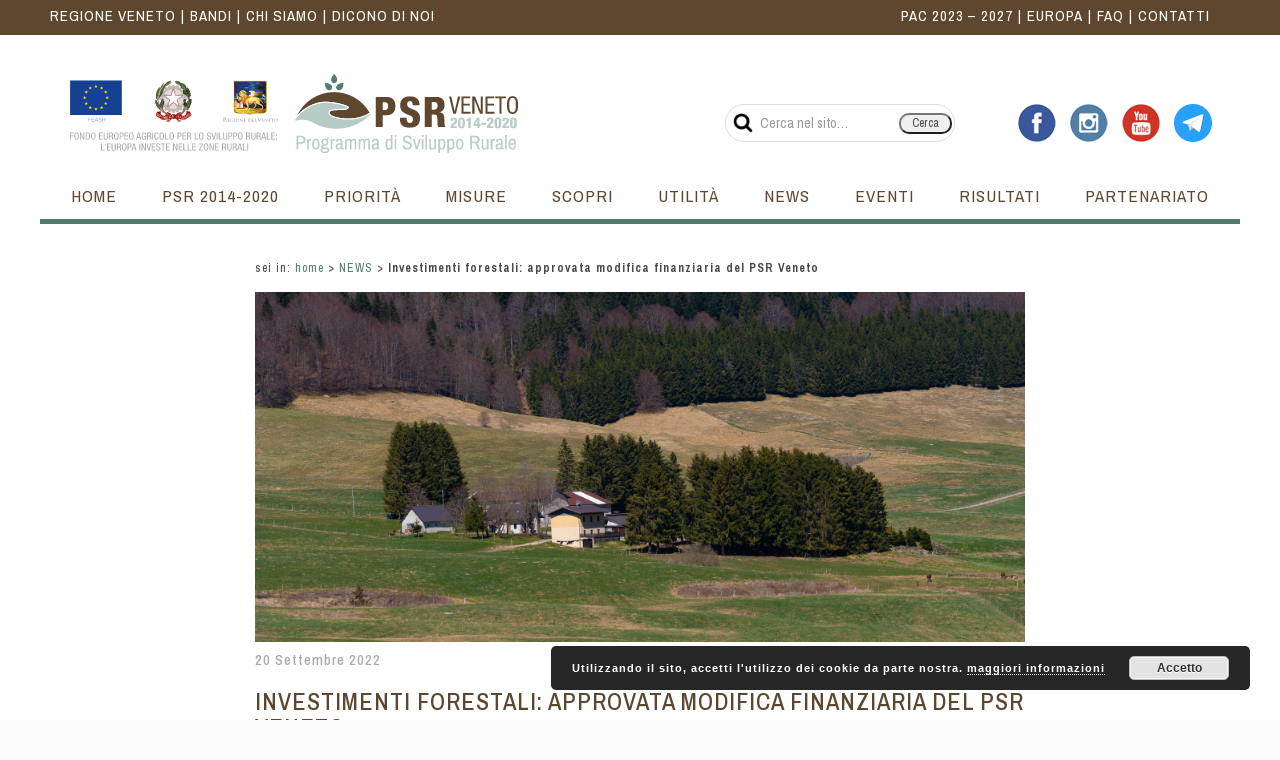

--- FILE ---
content_type: text/html; charset=UTF-8
request_url: https://psrveneto.it/2022/09/20/investimenti-forestali-approvata-modifica-finanziaria-del-psr-veneto/
body_size: 17142
content:
<!doctype html>

<!--[if lt IE 7 ]>

<html class="ie ie6 ie-lt10 ie-lt9 ie-lt8 ie-lt7 no-js" lang="it"> <![endif]-->

<!--[if IE 7 ]>

<html class="ie ie7 ie-lt10 ie-lt9 ie-lt8 no-js" lang="it"> <![endif]-->

<!--[if IE 8 ]>

<html class="ie ie8 ie-lt10 ie-lt9 no-js" lang="it"> <![endif]-->

<!--[if IE 9 ]>

<html class="ie ie9 ie-lt10 no-js" lang="it"> <![endif]-->

<!--[if gt IE 9]><!-->

<html lang="it-IT">

<!--<![endif]-->

<head>

    <meta charset="UTF-8">

    <!--[if IE]>

    <meta http-equiv="X-UA-Compatible" content="IE=edge, chrome=1">

    <![endif]-->

    <meta name="viewport" content="width=device-width, initial-scale=1">

    <link rel="shortcut icon" href="https://psrveneto.it/wp-content/themes/psrveneto/assets/images/favicon.ico"/>

    <link rel="profile" href="http://gmpg.org/xfn/11">



    
	<!-- This site is optimized with the Yoast SEO plugin v15.9 - https://yoast.com/wordpress/plugins/seo/ -->
	<title>Investimenti forestali: approvata modifica finanziaria del PSR Veneto - PSR Veneto 2014-2020</title>
	<meta name="description" content="Il PSR Veneto consente l&#039;ammodernamento delle zone rurali, il miglioramento della competitività delle imprese e la sostenibilità ambientale." />
	<meta name="robots" content="index, follow, max-snippet:-1, max-image-preview:large, max-video-preview:-1" />
	<link rel="canonical" href="https://psrveneto.it/2022/09/20/investimenti-forestali-approvata-modifica-finanziaria-del-psr-veneto/" />
	<meta property="og:locale" content="it_IT" />
	<meta property="og:type" content="article" />
	<meta property="og:title" content="Investimenti forestali: approvata modifica finanziaria del PSR Veneto - PSR Veneto 2014-2020" />
	<meta property="og:description" content="Il PSR Veneto consente l&#039;ammodernamento delle zone rurali, il miglioramento della competitività delle imprese e la sostenibilità ambientale." />
	<meta property="og:url" content="https://psrveneto.it/2022/09/20/investimenti-forestali-approvata-modifica-finanziaria-del-psr-veneto/" />
	<meta property="og:site_name" content="PSR Veneto 2014-2020" />
	<meta property="article:publisher" content="https://www.facebook.com/regione.veneto" />
	<meta property="article:published_time" content="2022-09-20T08:45:22+00:00" />
	<meta property="og:image" content="https://psrveneto.it/wp-content/uploads/2022/09/DSC1420_1651751220524.jpg" />
	<meta property="og:image:width" content="1920" />
	<meta property="og:image:height" content="1281" />
	<meta name="twitter:card" content="summary" />
	<meta name="twitter:creator" content="@regioneveneto" />
	<meta name="twitter:site" content="@regioneveneto" />
	<meta name="twitter:label1" content="Scritto da">
	<meta name="twitter:data1" content="Tomasutti">
	<meta name="twitter:label2" content="Tempo di lettura stimato">
	<meta name="twitter:data2" content="1 minuto">
	<script type="application/ld+json" class="yoast-schema-graph">{"@context":"https://schema.org","@graph":[{"@type":"Organization","@id":"https://psrveneto.it/#organization","name":"Regione Veneto","url":"https://psrveneto.it/","sameAs":["https://www.facebook.com/regione.veneto","https://www.instagram.com/regioneveneto/","https://www.youtube.com/channel/UCkZgHeZp11h21quvZMF9B4A","https://twitter.com/regioneveneto"],"logo":{"@type":"ImageObject","@id":"https://psrveneto.it/#logo","inLanguage":"it-IT","url":"https://psrveneto.it/wp-content/uploads/2017/10/regioneveneto.gif","width":194,"height":161,"caption":"Regione Veneto"},"image":{"@id":"https://psrveneto.it/#logo"}},{"@type":"WebSite","@id":"https://psrveneto.it/#website","url":"https://psrveneto.it/","name":"PSR Veneto 2014-2020","description":"Regione Veneto - Programma di Sviluppo Rurale","publisher":{"@id":"https://psrveneto.it/#organization"},"potentialAction":[{"@type":"SearchAction","target":"https://psrveneto.it/?s={search_term_string}","query-input":"required name=search_term_string"}],"inLanguage":"it-IT"},{"@type":"ImageObject","@id":"https://psrveneto.it/2022/09/20/investimenti-forestali-approvata-modifica-finanziaria-del-psr-veneto/#primaryimage","inLanguage":"it-IT","url":"https://psrveneto.it/wp-content/uploads/2022/09/DSC1420_1651751220524.jpg","width":1920,"height":1281},{"@type":"WebPage","@id":"https://psrveneto.it/2022/09/20/investimenti-forestali-approvata-modifica-finanziaria-del-psr-veneto/#webpage","url":"https://psrveneto.it/2022/09/20/investimenti-forestali-approvata-modifica-finanziaria-del-psr-veneto/","name":"Investimenti forestali: approvata modifica finanziaria del PSR Veneto - PSR Veneto 2014-2020","isPartOf":{"@id":"https://psrveneto.it/#website"},"primaryImageOfPage":{"@id":"https://psrveneto.it/2022/09/20/investimenti-forestali-approvata-modifica-finanziaria-del-psr-veneto/#primaryimage"},"datePublished":"2022-09-20T08:45:22+00:00","dateModified":"2022-09-20T08:45:22+00:00","description":"Il PSR Veneto consente l'ammodernamento delle zone rurali, il miglioramento della competitivit\u00e0 delle imprese e la sostenibilit\u00e0 ambientale.","breadcrumb":{"@id":"https://psrveneto.it/2022/09/20/investimenti-forestali-approvata-modifica-finanziaria-del-psr-veneto/#breadcrumb"},"inLanguage":"it-IT","potentialAction":[{"@type":"ReadAction","target":["https://psrveneto.it/2022/09/20/investimenti-forestali-approvata-modifica-finanziaria-del-psr-veneto/"]}]},{"@type":"BreadcrumbList","@id":"https://psrveneto.it/2022/09/20/investimenti-forestali-approvata-modifica-finanziaria-del-psr-veneto/#breadcrumb","itemListElement":[{"@type":"ListItem","position":1,"item":{"@type":"WebPage","@id":"https://psrveneto.it/","url":"https://psrveneto.it/","name":"home"}},{"@type":"ListItem","position":2,"item":{"@type":"WebPage","@id":"https://psrveneto.it/news/","url":"https://psrveneto.it/news/","name":"NEWS"}},{"@type":"ListItem","position":3,"item":{"@type":"WebPage","@id":"https://psrveneto.it/2022/09/20/investimenti-forestali-approvata-modifica-finanziaria-del-psr-veneto/","url":"https://psrveneto.it/2022/09/20/investimenti-forestali-approvata-modifica-finanziaria-del-psr-veneto/","name":"Investimenti forestali: approvata modifica finanziaria del PSR Veneto"}}]},{"@type":"Article","@id":"https://psrveneto.it/2022/09/20/investimenti-forestali-approvata-modifica-finanziaria-del-psr-veneto/#article","isPartOf":{"@id":"https://psrveneto.it/2022/09/20/investimenti-forestali-approvata-modifica-finanziaria-del-psr-veneto/#webpage"},"author":{"@id":"https://psrveneto.it/#/schema/person/f3d882fe268bc9e3d29580b48af3a31f"},"headline":"Investimenti forestali: approvata modifica finanziaria del PSR Veneto","datePublished":"2022-09-20T08:45:22+00:00","dateModified":"2022-09-20T08:45:22+00:00","mainEntityOfPage":{"@id":"https://psrveneto.it/2022/09/20/investimenti-forestali-approvata-modifica-finanziaria-del-psr-veneto/#webpage"},"publisher":{"@id":"https://psrveneto.it/#organization"},"image":{"@id":"https://psrveneto.it/2022/09/20/investimenti-forestali-approvata-modifica-finanziaria-del-psr-veneto/#primaryimage"},"inLanguage":"it-IT"},{"@type":"Person","@id":"https://psrveneto.it/#/schema/person/f3d882fe268bc9e3d29580b48af3a31f","name":"Tomasutti"}]}</script>
	<!-- / Yoast SEO plugin. -->


<link rel='dns-prefetch' href='//fonts.googleapis.com' />
<link rel='dns-prefetch' href='//s.w.org' />
<link rel="alternate" type="application/rss+xml" title="PSR Veneto 2014-2020 &raquo; Feed" href="https://psrveneto.it/feed/" />
<link rel="alternate" type="application/rss+xml" title="PSR Veneto 2014-2020 &raquo; Feed dei commenti" href="https://psrveneto.it/comments/feed/" />
<link rel='stylesheet' id='wp-block-library-css'  href='https://psrveneto.it/wp-includes/css/dist/block-library/style.min.css?ver=a75c4455d8127ed6c1e8506fedb746ca' type='text/css' media='all' />
<link rel='stylesheet' id='toolset-maps-views-filter-distance-frontend-css-css'  href='//psrveneto.it/wp-content/plugins/toolset-maps/resources/css/views_filter_distance_frontend.css?ver=1.4.2' type='text/css' media='all' />
<link rel='stylesheet' id='psrveneto-style.min-css'  href='https://psrveneto.it/wp-content/themes/psrveneto/assets/styles/style.min.css?ver=696f3f387c37b' type='text/css' media='all' />
<!--[if lte IE 8]>
<link rel='stylesheet' id='psrveneto-minimal-menu-ie-css'  href='https://psrveneto.it/wp-content/themes/psrveneto/assets/styles/minimal-menu-ie.css?ver=696f3f387c37b' type='text/css' media='all' />
<![endif]-->
<link rel='stylesheet' id='psrveneto-google-fonts-css'  href='https://fonts.googleapis.com/css?family=Archivo+Narrow%3A400%2C400i%2C500%2C500i%2C600%2C600i%2C700%2C700i&#038;ver=a75c4455d8127ed6c1e8506fedb746ca' type='text/css' media='all' />
<link rel='stylesheet' id='mediaelement-css'  href='https://psrveneto.it/wp-includes/js/mediaelement/mediaelementplayer-legacy.min.css?ver=4.2.13-9993131' type='text/css' media='all' />
<link rel='stylesheet' id='wp-mediaelement-css'  href='https://psrveneto.it/wp-includes/js/mediaelement/wp-mediaelement.min.css?ver=a75c4455d8127ed6c1e8506fedb746ca' type='text/css' media='all' />
<link rel='stylesheet' id='views-pagination-style-css'  href='https://psrveneto.it/wp-content/plugins/wp-views/embedded/res/css/wpv-pagination.css?ver=2.6.4.1' type='text/css' media='all' />
<style id='views-pagination-style-inline-css' type='text/css'>
.wpv-sort-list-dropdown.wpv-sort-list-dropdown-style-default > span.wpv-sort-list,.wpv-sort-list-dropdown.wpv-sort-list-dropdown-style-default .wpv-sort-list-item {border-color: #cdcdcd;}.wpv-sort-list-dropdown.wpv-sort-list-dropdown-style-default .wpv-sort-list-item a {color: #444;background-color: #fff;}.wpv-sort-list-dropdown.wpv-sort-list-dropdown-style-default a:hover,.wpv-sort-list-dropdown.wpv-sort-list-dropdown-style-default a:focus {color: #000;background-color: #eee;}.wpv-sort-list-dropdown.wpv-sort-list-dropdown-style-default .wpv-sort-list-item.wpv-sort-list-current a {color: #000;background-color: #eee;}.wpv-sort-list-dropdown.wpv-sort-list-dropdown-style-grey > span.wpv-sort-list,.wpv-sort-list-dropdown.wpv-sort-list-dropdown-style-grey .wpv-sort-list-item {border-color: #cdcdcd;}.wpv-sort-list-dropdown.wpv-sort-list-dropdown-style-grey .wpv-sort-list-item a {color: #444;background-color: #eeeeee;}.wpv-sort-list-dropdown.wpv-sort-list-dropdown-style-grey a:hover,.wpv-sort-list-dropdown.wpv-sort-list-dropdown-style-grey a:focus {color: #000;background-color: #e5e5e5;}.wpv-sort-list-dropdown.wpv-sort-list-dropdown-style-grey .wpv-sort-list-item.wpv-sort-list-current a {color: #000;background-color: #e5e5e5;}.wpv-sort-list-dropdown.wpv-sort-list-dropdown-style-blue > span.wpv-sort-list,.wpv-sort-list-dropdown.wpv-sort-list-dropdown-style-blue .wpv-sort-list-item {border-color: #0099cc;}.wpv-sort-list-dropdown.wpv-sort-list-dropdown-style-blue .wpv-sort-list-item a {color: #444;background-color: #cbddeb;}.wpv-sort-list-dropdown.wpv-sort-list-dropdown-style-blue a:hover,.wpv-sort-list-dropdown.wpv-sort-list-dropdown-style-blue a:focus {color: #000;background-color: #95bedd;}.wpv-sort-list-dropdown.wpv-sort-list-dropdown-style-blue .wpv-sort-list-item.wpv-sort-list-current a {color: #000;background-color: #95bedd;}
</style>
<link rel='stylesheet' id='popup-maker-site-css'  href='https://psrveneto.it/wp-content/plugins/popup-maker/assets/css/pum-site.min.css?ver=1.20.6' type='text/css' media='all' />
<style id='popup-maker-site-inline-css' type='text/css'>
/* Popup Google Fonts */
@import url('//fonts.googleapis.com/css?family=Montserrat:100');

/* Popup Theme 21749: Blu aziendale */
.pum-theme-21749, .pum-theme-enterprise-blue { background-color: rgba( 0, 0, 0, 0.70 ) } 
.pum-theme-21749 .pum-container, .pum-theme-enterprise-blue .pum-container { padding: 28px; border-radius: 5px; border: 1px none #000000; box-shadow: 0px 10px 25px 4px rgba( 2, 2, 2, 0.50 ); background-color: rgba( 255, 255, 255, 1.00 ) } 
.pum-theme-21749 .pum-title, .pum-theme-enterprise-blue .pum-title { color: #315b7c; text-align: left; text-shadow: 0px 0px 0px rgba( 2, 2, 2, 0.23 ); font-family: inherit; font-weight: 100; font-size: 34px; line-height: 36px } 
.pum-theme-21749 .pum-content, .pum-theme-enterprise-blue .pum-content { color: #527c6c; font-family: inherit; font-weight: 100 } 
.pum-theme-21749 .pum-content + .pum-close, .pum-theme-enterprise-blue .pum-content + .pum-close { position: absolute; height: 28px; width: 28px; left: auto; right: 8px; bottom: auto; top: 8px; padding: 4px; color: #ffffff; font-family: Times New Roman; font-weight: 100; font-size: 20px; line-height: 20px; border: 1px none #ffffff; border-radius: 42px; box-shadow: 0px 0px 0px 0px rgba( 2, 2, 2, 0.23 ); text-shadow: 0px 0px 0px rgba( 0, 0, 0, 0.23 ); background-color: rgba( 82, 124, 108, 1.00 ) } 

/* Popup Theme 21747: Tema predefinito */
.pum-theme-21747, .pum-theme-tema-predefinito { background-color: rgba( 255, 255, 255, 1.00 ) } 
.pum-theme-21747 .pum-container, .pum-theme-tema-predefinito .pum-container { padding: 18px; border-radius: 0px; border: 1px none #000000; box-shadow: 1px 1px 3px 0px rgba( 2, 2, 2, 0.23 ); background-color: rgba( 249, 249, 249, 1.00 ) } 
.pum-theme-21747 .pum-title, .pum-theme-tema-predefinito .pum-title { color: #000000; text-align: left; text-shadow: 0px 0px 0px rgba( 2, 2, 2, 0.23 ); font-family: inherit; font-weight: 400; font-size: 32px; font-style: normal; line-height: 36px } 
.pum-theme-21747 .pum-content, .pum-theme-tema-predefinito .pum-content { color: #8c8c8c; font-family: inherit; font-weight: 400; font-style: inherit } 
.pum-theme-21747 .pum-content + .pum-close, .pum-theme-tema-predefinito .pum-content + .pum-close { position: absolute; height: auto; width: auto; left: auto; right: 0px; bottom: auto; top: 0px; padding: 8px; color: #ffffff; font-family: inherit; font-weight: 400; font-size: 12px; font-style: inherit; line-height: 36px; border: 1px none #ffffff; border-radius: 0px; box-shadow: 1px 1px 3px 0px rgba( 2, 2, 2, 0.23 ); text-shadow: 0px 0px 0px rgba( 0, 0, 0, 0.23 ); background-color: rgba( 0, 183, 205, 1.00 ) } 

/* Popup Theme 21748: Light Box */
.pum-theme-21748, .pum-theme-lightbox { background-color: rgba( 0, 0, 0, 0.60 ) } 
.pum-theme-21748 .pum-container, .pum-theme-lightbox .pum-container { padding: 18px; border-radius: 3px; border: 8px solid #000000; box-shadow: 0px 0px 30px 0px rgba( 2, 2, 2, 1.00 ); background-color: rgba( 255, 255, 255, 1.00 ) } 
.pum-theme-21748 .pum-title, .pum-theme-lightbox .pum-title { color: #000000; text-align: left; text-shadow: 0px 0px 0px rgba( 2, 2, 2, 0.23 ); font-family: inherit; font-weight: 100; font-size: 32px; line-height: 36px } 
.pum-theme-21748 .pum-content, .pum-theme-lightbox .pum-content { color: #000000; font-family: inherit; font-weight: 100 } 
.pum-theme-21748 .pum-content + .pum-close, .pum-theme-lightbox .pum-content + .pum-close { position: absolute; height: 26px; width: 26px; left: auto; right: -13px; bottom: auto; top: -13px; padding: 0px; color: #ffffff; font-family: Arial; font-weight: 100; font-size: 24px; line-height: 24px; border: 2px solid #ffffff; border-radius: 26px; box-shadow: 0px 0px 15px 1px rgba( 2, 2, 2, 0.75 ); text-shadow: 0px 0px 0px rgba( 0, 0, 0, 0.23 ); background-color: rgba( 0, 0, 0, 1.00 ) } 

/* Popup Theme 21750: Disclaimer */
.pum-theme-21750, .pum-theme-hello-box { background-color: rgba( 0, 0, 0, 0.75 ) } 
.pum-theme-21750 .pum-container, .pum-theme-hello-box .pum-container { padding: 30px; border-radius: 80px; border: 14px solid #81d742; box-shadow: 0px 0px 0px 0px rgba( 2, 2, 2, 0.00 ); background-color: rgba( 255, 255, 255, 1.00 ) } 
.pum-theme-21750 .pum-title, .pum-theme-hello-box .pum-title { color: #2d2d2d; text-align: left; text-shadow: 0px 0px 0px rgba( 2, 2, 2, 0.23 ); font-family: Montserrat; font-weight: 100; font-size: 32px; line-height: 36px } 
.pum-theme-21750 .pum-content, .pum-theme-hello-box .pum-content { color: #2d2d2d; font-family: inherit; font-weight: 100 } 
.pum-theme-21750 .pum-content + .pum-close, .pum-theme-hello-box .pum-content + .pum-close { position: absolute; height: auto; width: auto; left: auto; right: -30px; bottom: auto; top: -30px; padding: 0px; color: #2d2d2d; font-family: Times New Roman; font-weight: 100; font-size: 32px; line-height: 28px; border: 1px none #ffffff; border-radius: 28px; box-shadow: 0px 0px 0px 0px rgba( 2, 2, 2, 0.23 ); text-shadow: 0px 0px 0px rgba( 0, 0, 0, 0.23 ); background-color: rgba( 255, 255, 255, 1.00 ) } 

/* Popup Theme 21751: Bordo netto */
.pum-theme-21751, .pum-theme-cutting-edge { background-color: rgba( 0, 0, 0, 0.50 ) } 
.pum-theme-21751 .pum-container, .pum-theme-cutting-edge .pum-container { padding: 18px; border-radius: 0px; border: 1px none #000000; box-shadow: 0px 10px 25px 0px rgba( 2, 2, 2, 0.50 ); background-color: rgba( 30, 115, 190, 1.00 ) } 
.pum-theme-21751 .pum-title, .pum-theme-cutting-edge .pum-title { color: #ffffff; text-align: left; text-shadow: 0px 0px 0px rgba( 2, 2, 2, 0.23 ); font-family: Sans-Serif; font-weight: 100; font-size: 26px; line-height: 28px } 
.pum-theme-21751 .pum-content, .pum-theme-cutting-edge .pum-content { color: #ffffff; font-family: inherit; font-weight: 100 } 
.pum-theme-21751 .pum-content + .pum-close, .pum-theme-cutting-edge .pum-content + .pum-close { position: absolute; height: 24px; width: 24px; left: auto; right: 0px; bottom: auto; top: 0px; padding: 0px; color: #1e73be; font-family: Times New Roman; font-weight: 100; font-size: 32px; line-height: 24px; border: 1px none #ffffff; border-radius: 0px; box-shadow: -1px 1px 1px 0px rgba( 2, 2, 2, 0.10 ); text-shadow: -1px 1px 1px rgba( 0, 0, 0, 0.10 ); background-color: rgba( 238, 238, 34, 1.00 ) } 

/* Popup Theme 21752: Cornice */
.pum-theme-21752, .pum-theme-framed-border { background-color: rgba( 255, 255, 255, 0.50 ) } 
.pum-theme-21752 .pum-container, .pum-theme-framed-border .pum-container { padding: 18px; border-radius: 0px; border: 20px outset #dd3333; box-shadow: 1px 1px 3px 0px rgba( 2, 2, 2, 0.97 ) inset; background-color: rgba( 255, 251, 239, 1.00 ) } 
.pum-theme-21752 .pum-title, .pum-theme-framed-border .pum-title { color: #000000; text-align: left; text-shadow: 0px 0px 0px rgba( 2, 2, 2, 0.23 ); font-family: inherit; font-weight: 100; font-size: 32px; line-height: 36px } 
.pum-theme-21752 .pum-content, .pum-theme-framed-border .pum-content { color: #2d2d2d; font-family: inherit; font-weight: 100 } 
.pum-theme-21752 .pum-content + .pum-close, .pum-theme-framed-border .pum-content + .pum-close { position: absolute; height: 20px; width: 20px; left: auto; right: -20px; bottom: auto; top: -20px; padding: 0px; color: #ffffff; font-family: Tahoma; font-weight: 700; font-size: 16px; line-height: 18px; border: 1px none #ffffff; border-radius: 0px; box-shadow: 0px 0px 0px 0px rgba( 2, 2, 2, 0.23 ); text-shadow: 0px 0px 0px rgba( 0, 0, 0, 0.23 ); background-color: rgba( 0, 0, 0, 0.55 ) } 

/* Popup Theme 21753: Floating Bar - Soft Blue */
.pum-theme-21753, .pum-theme-floating-bar { background-color: rgba( 255, 255, 255, 0.00 ) } 
.pum-theme-21753 .pum-container, .pum-theme-floating-bar .pum-container { padding: 8px; border-radius: 0px; border: 1px none #000000; box-shadow: 1px 1px 3px 0px rgba( 2, 2, 2, 0.23 ); background-color: rgba( 238, 246, 252, 1.00 ) } 
.pum-theme-21753 .pum-title, .pum-theme-floating-bar .pum-title { color: #505050; text-align: left; text-shadow: 0px 0px 0px rgba( 2, 2, 2, 0.23 ); font-family: inherit; font-weight: 400; font-size: 32px; line-height: 36px } 
.pum-theme-21753 .pum-content, .pum-theme-floating-bar .pum-content { color: #505050; font-family: inherit; font-weight: 400 } 
.pum-theme-21753 .pum-content + .pum-close, .pum-theme-floating-bar .pum-content + .pum-close { position: absolute; height: 18px; width: 18px; left: auto; right: 5px; bottom: auto; top: 50%; padding: 0px; color: #505050; font-family: Sans-Serif; font-weight: 700; font-size: 15px; line-height: 18px; border: 1px solid #505050; border-radius: 15px; box-shadow: 0px 0px 0px 0px rgba( 2, 2, 2, 0.00 ); text-shadow: 0px 0px 0px rgba( 0, 0, 0, 0.00 ); background-color: rgba( 255, 255, 255, 0.00 ); transform: translate(0, -50%) } 

/* Popup Theme 21754: Content Only - For use with page builders or block editor */
.pum-theme-21754, .pum-theme-content-only { background-color: rgba( 0, 0, 0, 0.70 ) } 
.pum-theme-21754 .pum-container, .pum-theme-content-only .pum-container { padding: 0px; border-radius: 0px; border: 1px none #000000; box-shadow: 0px 0px 0px 0px rgba( 2, 2, 2, 0.00 ) } 
.pum-theme-21754 .pum-title, .pum-theme-content-only .pum-title { color: #000000; text-align: left; text-shadow: 0px 0px 0px rgba( 2, 2, 2, 0.23 ); font-family: inherit; font-weight: 400; font-size: 32px; line-height: 36px } 
.pum-theme-21754 .pum-content, .pum-theme-content-only .pum-content { color: #8c8c8c; font-family: inherit; font-weight: 400 } 
.pum-theme-21754 .pum-content + .pum-close, .pum-theme-content-only .pum-content + .pum-close { position: absolute; height: 18px; width: 18px; left: auto; right: 7px; bottom: auto; top: 7px; padding: 0px; color: #000000; font-family: inherit; font-weight: 700; font-size: 20px; line-height: 20px; border: 1px none #ffffff; border-radius: 15px; box-shadow: 0px 0px 0px 0px rgba( 2, 2, 2, 0.00 ); text-shadow: 0px 0px 0px rgba( 0, 0, 0, 0.00 ); background-color: rgba( 255, 255, 255, 0.00 ) } 

#pum-21756 {z-index: 1999999999}
#pum-21755 {z-index: 1999999999}

</style>
<!--n2css--><!--n2js--><script type='text/javascript' src='https://psrveneto.it/wp-includes/js/jquery/jquery.js?ver=1.12.4-wp' id='jquery-core-js'></script>
<script type='text/javascript' src='https://psrveneto.it/wp-content/plugins/the-preloader/js/preloader-script.js' id='wptime-plugin-preloader-script-js'></script>
<!--[if lt IE 9]>
<script type='text/javascript' src='https://psrveneto.it/wp-content/themes/psrveneto/assets/js/libs/html5shiv.js?ver=696f3f387c37b' id='html5shiv-js'></script>
<![endif]-->
<!--[if lt IE 9]>
<script type='text/javascript' src='https://psrveneto.it/wp-content/themes/psrveneto/assets/js/libs/respond.js?ver=696f3f387c37b' id='respond-js'></script>
<![endif]-->
<script type='text/javascript' src='https://psrveneto.it/wp-content/themes/psrveneto/assets/js/libs/prefixfree.min.js?ver=696f3f387c37b' id='psrveneto-prefixfree.min-js'></script>
<script type='text/javascript' src='https://psrveneto.it/wp-content/themes/psrveneto/assets/js/libs/modernizr.js?ver=696f3f387c37b' id='psrveneto-modernizr-js'></script>
<link rel="https://api.w.org/" href="https://psrveneto.it/wp-json/" /><link rel="alternate" type="application/json" href="https://psrveneto.it/wp-json/wp/v2/posts/21737" /><link rel="EditURI" type="application/rsd+xml" title="RSD" href="https://psrveneto.it/xmlrpc.php?rsd" />
<link rel="wlwmanifest" type="application/wlwmanifest+xml" href="https://psrveneto.it/wp-includes/wlwmanifest.xml" /> 

<link rel='shortlink' href='https://psrveneto.it/?p=21737' />
<link rel="alternate" type="application/json+oembed" href="https://psrveneto.it/wp-json/oembed/1.0/embed?url=https%3A%2F%2Fpsrveneto.it%2F2022%2F09%2F20%2Finvestimenti-forestali-approvata-modifica-finanziaria-del-psr-veneto%2F" />
<link rel="alternate" type="text/xml+oembed" href="https://psrveneto.it/wp-json/oembed/1.0/embed?url=https%3A%2F%2Fpsrveneto.it%2F2022%2F09%2F20%2Finvestimenti-forestali-approvata-modifica-finanziaria-del-psr-veneto%2F&#038;format=xml" />
    	<style type="text/css">
			#wptime-plugin-preloader{
				position: fixed;
				top: 0;
			 	left: 0;
			 	right: 0;
			 	bottom: 0;
				background:url(https://psrveneto.it/wp-content/themes/psrveneto/assets/images/loader.gif) no-repeat #FFFFFF 50%;
				-moz-background-size:35px 35px;
				-o-background-size:35px 35px;
				-webkit-background-size:35px 35px;
				background-size:35px 35px;
				z-index: 99998;
				width:100%;
				height:100%;
			}
		</style>

		<noscript>
    		<style type="text/css">
        		#wptime-plugin-preloader{
        			display:none !important;
        		}
    		</style>
		</noscript>
    
			            <!-- Global site tag (gtag.js) - Google Analytics -->
						<script async src='https://www.googletagmanager.com/gtag/js?id=G-H0W7602F61'></script>
						<script>
						 window.dataLayer = window.dataLayer || [];
						  function gtag(){dataLayer.push(arguments);}
						  gtag('js', new Date());
						
						  gtag('config', 'G-H0W7602F61');
						</script>
	            
						            <!-- Facebook Pixel Code -->
						            <script>
						            !function(f,b,e,v,n,t,s){if(f.fbq)return;n=f.fbq=function(){n.callMethod?
						            n.callMethod.apply(n,arguments):n.queue.push(arguments)};if(!f._fbq)f._fbq=n;
						            n.push=n;n.loaded=!0;n.version='2.0';n.queue=[];t=b.createElement(e);t.async=!0;
						            t.src=v;s=b.getElementsByTagName(e)[0];s.parentNode.insertBefore(t,s)}(window,
						            document,'script','https://connect.facebook.net/en_US/fbevents.js');
						
						            fbq('init', '2042234246032295');
						            fbq('track', 'PageView');</script>
						            <noscript><img height='1' width='1' style='display:none'
						            src='https://www.facebook.com/tr?id=1556124141356092&ev=PageView&noscript=1'
						            /></noscript>
						            <!-- End Facebook Pixel Code -->
            		<!-- Google Tag Manager -->
                <script>(function(w,d,s,l,i){w[l]=w[l]||[];w[l].push({'gtm.start':
                new Date().getTime(),event:'gtm.js'});var f=d.getElementsByTagName(s)[0],
                j=d.createElement(s),dl=l!='dataLayer'?'&l='+l:'';j.async=true;j.src=
                'https://www.googletagmanager.com/gtm.js?id='+i+dl;f.parentNode.insertBefore(j,f);
                })(window,document,'script','dataLayer','AW-684494715');</script>
                <!-- End Google Tag Manager -->		<style type="text/css" id="wp-custom-css">
			/*.newsletter-section{
	display: none !important;
}*/		</style>
		
    <script>

        var trackOutboundLink = function (url, isExternal, category) {

            var params = {};



            if (!isExternal) {

                params.hitCallback = function () {

                    document.location = href;

                }

            }

            if (category === undefined) {

                category = "Utilità";

            }



            ga('send', 'event', category, 'click', url, params);



            return isExternal;

        }

    </script>

</head>



<body class="post-template-default single single-post postid-21737 single-format-standard center-block">

<div id="wptime-plugin-preloader"></div>

<div class="topbar hidden-xs hidden-sm">

    <div class="container">

        <div class="left-topbar">

            <ul class="list-inline">

                <li class="list-inline-item menu-item"><a href="https://www.regione.veneto.it/" target="_blank">REGIONE VENETO</a></li>

				<li class="list-inline-item menu-item"><a href="https://psrveneto.it/psr-2014-2020/bandi-e-finanziamenti/bandi-aperti-psr-veneto/">BANDI</a></li>

                <li class="list-inline-item menu-item"><a href="/chi-siamo/">CHI SIAMO</a></li>

                <li class="list-inline-item menu-item"><a href="/dicono-di-noi/">DICONO DI NOI</a></li>

            </ul>

        </div>

        <!-- /.left-topbar -->

        <div class="right-topbar">

            <ul id="menu-2" class="list-inline"><li id="menu-item-4268" class="list-inline-item menu-item menu-item-type-post_type menu-item-object-page menu-item-4268"><a href="https://psrveneto.it/pac-post-2020/">PAC 2023 &#8211; 2027</a></li>
<li id="menu-item-2060" class="list-inline-item menu-item menu-item-type-post_type menu-item-object-page menu-item-2060"><a href="https://psrveneto.it/europa/">EUROPA</a></li>
<li id="menu-item-1970" class="list-inline-item menu-item menu-item-type-post_type_archive menu-item-object-faq menu-item-1970"><a href="https://psrveneto.it/faq/">FAQ</a></li>
<li id="menu-item-87" class="list-inline-item menu-item menu-item-type-post_type menu-item-object-page menu-item-87"><a href="https://psrveneto.it/contatti/">CONTATTI</a></li>
</ul>
        </div>

        <!-- /.right-topbar -->

    </div>

</div>

<!-- /.topbar -->

<header>

    <div class="container center-block">

        <div class="row">

            <div class="col-md-12">

                <a class="logo hidden-xs hidden-sm pull-left" href="https://psrveneto.it">

                    <img src="https://psrveneto.it/wp-content/themes/psrveneto/assets/images/logos.svg"

                         onerror="this.src='https://psrveneto.it/wp-content/themes/psrveneto/assets/images/logos.png'; this.onerror=null;"

                         alt="PSR Veneto 2014-2020">

                </a>


                <div class="hidden-xs hidden-sm custom-search" style="right: 60px;">

                    <form role="search" method="GET" id="search-form" action="https://psrveneto.it/" class="navbar-form" novalidate="" value="">
    <input type="text" class="form-control tt-input" placeholder="Cerca nel sito…" name="s"   id="express-form-typeahead" >
    <button class="search-btn" type="submit">Cerca</button>
</form>
                </div>



                <ul class="hidden-xs hidden-sm socialInline inline fa-ul list-inline pull-right">

                    <li><a target="_blank" href="https://www.facebook.com/SvilupporuraleVeneto/"><img

                                    src="https://psrveneto.it/wp-content/themes/psrveneto/assets/images/facebook-icon.png"

                                    alt="facebook del psr veneto"/></a></li>

                    <!--li><a target="_blank" href="https://twitter.com/VenetoRurale"><img

                                    src="https://psrveneto.it/wp-content/themes/psrveneto/assets/images/twitter-icon.png"

                                    alt="Twitter del psr veneto"/></a></li-->

                    <li><a target="_blank" href="https://www.instagram.com/venetorurale/"><img

                                    src="https://psrveneto.it/wp-content/themes/psrveneto/assets/images/instagram-icon.png"

                                    alt="Instagram del psr veneto"/></a></li>

                    <li><a target="_blank" href="https://www.youtube.com/channel/UC1pC53qvmBV106epVoRQ_wg"><img

                                    src="https://psrveneto.it/wp-content/themes/psrveneto/assets/images/youtube-icon.png"

                                    alt="Youtube del psr veneto"/></a></li>
                    <li><a target="_blank" href="https://t.me/venetorurale"><img

                                    src="https://psrveneto.it/wp-content/themes/psrveneto/assets/images/telegram-icon-38.png"

                                    alt="Canale Telegram"/></a></li>

                </ul>

            </div>

        </div>



        <a class="logo hidden-md hidden-lg" href="https://psrveneto.it">

            <img src="https://psrveneto.it/wp-content/themes/psrveneto/assets/images/logo.svg"

                 onerror="this.src='https://psrveneto.it/wp-content/themes/psrveneto/assets/images/logo.png'; this.onerror=null;"

                 alt="PSR Veneto 2014-2020">

        </a>

        <!-- /.logo -->

        <nav class="main-nav">

            <div class="minimal-menu clr-white">

                <ul id="close-minimal-menu" class="hidden-sm hidden-md hidden-lg">

                    <li>X</li>

                </ul>

                <ul id="menu-1" class="menu hidden-xs"><li id="menu-item-53" class="menu-item menu-item-type-post_type menu-item-object-page menu-item-home menu-item-53"><a href="https://psrveneto.it/">HOME</a></li>
<li id="menu-item-66" class="hidden-xs hidden-sm menu-item menu-item-type-post_type menu-item-object-page menu-item-66"><a href="https://psrveneto.it/psr-2014-2020/">PSR 2014-2020</a></li>
<li id="menu-item-449" class="hidden-md hidden-lg menu-item menu-item-type-custom menu-item-object-custom menu-item-has-children menu-item-449"><a href="#">PSR 2014-2020</a></li>
<li id="menu-item-65" class="hidden-xs hidden-sm menu-item menu-item-type-post_type menu-item-object-page menu-item-65"><a href="https://psrveneto.it/priorita/">PRIORITÀ</a></li>
<li id="menu-item-450" class="hidden-md hidden-lg menu-item menu-item-type-custom menu-item-object-custom menu-item-has-children menu-item-450"><a href="#">PRIORITÀ</a></li>
<li id="menu-item-3439" class="menu-item menu-item-type-post_type_archive menu-item-object-misure menu-item-3439"><a href="https://psrveneto.it/misure/">MISURE</a></li>
<li id="menu-item-18555" class="menu-item menu-item-type-custom menu-item-object-custom menu-item-18555"><a href="https://scopri.psrveneto.it">SCOPRI</a></li>
<li id="menu-item-71" class="menu-item menu-item-type-post_type menu-item-object-page menu-item-71"><a href="https://psrveneto.it/utilita/">UTILITÀ</a></li>
<li id="menu-item-62" class="menu-item menu-item-type-post_type menu-item-object-page current_page_parent menu-item-62"><a href="https://psrveneto.it/news/">NEWS</a></li>
<li id="menu-item-1082" class="menu-item menu-item-type-post_type_archive menu-item-object-eventi menu-item-1082"><a href="https://psrveneto.it/eventi/">EVENTI</a></li>
<li id="menu-item-67" class="menu-item menu-item-type-post_type menu-item-object-page menu-item-67"><a href="https://psrveneto.it/risultati/">RISULTATI</a></li>
<li id="menu-item-4303" class="hidden-xs hidden-sm menu-item menu-item-type-post_type menu-item-object-page menu-item-4303"><a href="https://psrveneto.it/partenariato/">PARTENARIATO</a></li>
<li id="menu-item-5074" class="hidden-md hidden-lg menu-item menu-item-type-post_type menu-item-object-page menu-item-has-children menu-item-5074"><a href="https://psrveneto.it/partenariato/">PARTENARIATO</a></li>
</ul>
                <ul id="menu-1" class="menu hidden-sm hidden-md hidden-lg"><li class="menu-item menu-item-type-post_type menu-item-object-page menu-item-home menu-item-53"><a href="https://psrveneto.it/">HOME</a></li>
<li class="hidden-xs hidden-sm menu-item menu-item-type-post_type menu-item-object-page menu-item-66"><a href="https://psrveneto.it/psr-2014-2020/">PSR 2014-2020</a></li>
<li class="hidden-md hidden-lg menu-item menu-item-type-custom menu-item-object-custom menu-item-has-children menu-item-449"><a href="#">PSR 2014-2020</a>
<ul class="sub-menu">
	<li id="menu-item-448" class="menu-item menu-item-type-post_type menu-item-object-page menu-item-448"><a href="https://psrveneto.it/psr-2014-2020/">Introduzione</a></li>
	<li id="menu-item-443" class="menu-item menu-item-type-post_type menu-item-object-page menu-item-443"><a href="https://psrveneto.it/psr-2014-2020/bandi-e-finanziamenti/">Bandi e Finanziamenti</a></li>
	<li id="menu-item-2393" class="menu-item menu-item-type-post_type menu-item-object-page menu-item-2393"><a href="https://psrveneto.it/psr-2014-2020/domande-di-aiuto-e-graduatorie-psr/">Graduatorie</a></li>
	<li id="menu-item-444" class="menu-item menu-item-type-post_type menu-item-object-page menu-item-444"><a href="https://psrveneto.it/psr-2014-2020/disposizioni-attuative/">Disposizioni Attuative</a></li>
	<li id="menu-item-445" class="menu-item menu-item-type-post_type menu-item-object-page menu-item-445"><a href="https://psrveneto.it/psr-2014-2020/sviluppo-locale-leader/">Sviluppo Locale Leader</a></li>
	<li id="menu-item-446" class="menu-item menu-item-type-post_type menu-item-object-page menu-item-446"><a href="https://psrveneto.it/psr-2014-2020/sorveglianza-e-valutazione/">Sorveglianza e Valutazione</a></li>
	<li id="menu-item-447" class="menu-item menu-item-type-post_type menu-item-object-page menu-item-447"><a href="https://psrveneto.it/psr-2014-2020/comunicazione/">Comunicazione</a></li>
</ul>
</li>
<li class="hidden-xs hidden-sm menu-item menu-item-type-post_type menu-item-object-page menu-item-65"><a href="https://psrveneto.it/priorita/">PRIORITÀ</a></li>
<li class="hidden-md hidden-lg menu-item menu-item-type-custom menu-item-object-custom menu-item-has-children menu-item-450"><a href="#">PRIORITÀ</a>
<ul class="sub-menu">
	<li id="menu-item-456" class="menu-item menu-item-type-post_type menu-item-object-page menu-item-456"><a href="https://psrveneto.it/priorita/priorita-1/">Priorità 1</a></li>
	<li id="menu-item-455" class="menu-item menu-item-type-post_type menu-item-object-page menu-item-455"><a href="https://psrveneto.it/priorita/priorita-2/">Priorità 2</a></li>
	<li id="menu-item-454" class="menu-item menu-item-type-post_type menu-item-object-page menu-item-454"><a href="https://psrveneto.it/priorita/priorita-3/">Priorità 3</a></li>
	<li id="menu-item-453" class="menu-item menu-item-type-post_type menu-item-object-page menu-item-453"><a href="https://psrveneto.it/priorita/priorita-4/">Priorità 4</a></li>
	<li id="menu-item-452" class="menu-item menu-item-type-post_type menu-item-object-page menu-item-452"><a href="https://psrveneto.it/priorita/priorita-5/">Priorità 5</a></li>
	<li id="menu-item-451" class="menu-item menu-item-type-post_type menu-item-object-page menu-item-451"><a href="https://psrveneto.it/priorita/priorita-6/">Priorità 6</a></li>
</ul>
</li>
<li class="menu-item menu-item-type-post_type_archive menu-item-object-misure menu-item-3439"><a href="https://psrveneto.it/misure/">MISURE</a></li>
<li class="menu-item menu-item-type-custom menu-item-object-custom menu-item-18555"><a href="https://scopri.psrveneto.it">SCOPRI</a></li>
<li class="menu-item menu-item-type-post_type menu-item-object-page menu-item-71"><a href="https://psrveneto.it/utilita/">UTILITÀ</a></li>
<li class="menu-item menu-item-type-post_type menu-item-object-page current_page_parent menu-item-62"><a href="https://psrveneto.it/news/">NEWS</a></li>
<li class="menu-item menu-item-type-post_type_archive menu-item-object-eventi menu-item-1082"><a href="https://psrveneto.it/eventi/">EVENTI</a></li>
<li class="menu-item menu-item-type-post_type menu-item-object-page menu-item-67"><a href="https://psrveneto.it/risultati/">RISULTATI</a></li>
<li class="hidden-xs hidden-sm menu-item menu-item-type-post_type menu-item-object-page menu-item-4303"><a href="https://psrveneto.it/partenariato/">PARTENARIATO</a></li>
<li class="hidden-md hidden-lg menu-item menu-item-type-post_type menu-item-object-page menu-item-has-children menu-item-5074"><a href="https://psrveneto.it/partenariato/">PARTENARIATO</a>
<ul class="sub-menu">
	<li id="menu-item-5092" class="menu-item menu-item-type-post_type menu-item-object-page menu-item-5092"><a href="https://psrveneto.it/partenariato/tavolo-di-partenariato/">Tavolo di Partenariato</a></li>
	<li id="menu-item-5071" class="menu-item menu-item-type-post_type menu-item-object-page menu-item-5071"><a href="https://psrveneto.it/partenariato/partenariato-generale/">Partenariato Generale</a></li>
	<li id="menu-item-5073" class="menu-item menu-item-type-post_type menu-item-object-page menu-item-5073"><a href="https://psrveneto.it/partenariato/incontri-del-partenariato/">Incontri del partenariato</a></li>
	<li id="menu-item-5070" class="menu-item menu-item-type-post_type menu-item-object-page menu-item-5070"><a href="https://psrveneto.it/partenariato/richiesta-di-partecipazione/">Controlla e invia dati corretti</a></li>
</ul>
</li>
</ul>
            </div>

            <!-- /.minimal-menu -->

        </nav>

        <!-- /.main-nav -->

        <nav class="sub-nav hidden-xs hidden-sm">

            <div class="minimal-menu secondary-menu">

                
                    
                        <div class="headerSep"></div>

                    
                
            </div>

        </nav>

        <!-- /.sub-nav -->

    </div>

</header>

<!-- /.header -->




<div class="container mgb-60 mgt-35" style="min-height: 600px;">
    <div class="row">
        <div class="col-md-8 col-md-offset-2">
            <nav class="breadcrumb">
                <p id="breadcrumbs">	sei in:
<span><span><a href="https://psrveneto.it/">home</a> &gt; <span><a href="https://psrveneto.it/news/">NEWS</a> &gt; <strong class="breadcrumb_last" aria-current="page">Investimenti forestali: approvata modifica finanziaria del PSR Veneto</strong></span></span></span></p>            </nav>
        </div>
    </div>

    <div class="row">
        <div class="col-md-8 col-md-offset-2">
                                        <a href="#" data-toggle="modal" data-target="#21737">
                <span class="thumb-info thumb-info-centered-info thumb-info-no-borders">
                    <span class="thumb-info-wrapper">
                        <img width="1920" height="1281" src="https://psrveneto.it/wp-content/uploads/2022/09/DSC1420_1651751220524.jpg" class="img-responsive owl-recipes wp-post-image" alt="" loading="lazy" title="" style="width:100%" srcset="https://psrveneto.it/wp-content/uploads/2022/09/DSC1420_1651751220524.jpg 1920w, https://psrveneto.it/wp-content/uploads/2022/09/DSC1420_1651751220524-300x200.jpg 300w, https://psrveneto.it/wp-content/uploads/2022/09/DSC1420_1651751220524-1024x683.jpg 1024w, https://psrveneto.it/wp-content/uploads/2022/09/DSC1420_1651751220524-768x512.jpg 768w, https://psrveneto.it/wp-content/uploads/2022/09/DSC1420_1651751220524-1536x1025.jpg 1536w" sizes="(max-width: 1920px) 100vw, 1920px" />                        <span class="thumb-info-action">
                            <span class="thumb-info-action-icon"><i class="fa fa-search-plus"></i></span>
                        </span>
                    </span>
                </span>
                </a>
                <div class="modal fade" id="21737" tabindex="-1" role="dialog">
                    <div class="modal-dialog modal-lg" role="document">
                        <div class="modal-content">
                            <div class="modal-body">
                                <img src="https://psrveneto.it/wp-content/uploads/2022/09/DSC1420_1651751220524.jpg" class="img-responsive"
                                     style="width:100%;height:auto">
                            </div>
                        </div>
                    </div>
                </div>
                <!-- /.modals -->
                    </div>
    </div>

    <div class="row">
        <div class="col-md-8 col-md-offset-2">
            <h6 class="psr-date"><h6 class='psr-date'>20 Settembre 2022</h6></h6>
            <div id="psr-title">
                <h1 class="psr-title">Investimenti forestali: approvata modifica finanziaria del PSR Veneto</h1>            </div>
            <div id="psr-content">
                <p><span style="font-weight: 400;">La </span><b>modifica del PSR</b><span style="font-weight: 400;"> è stata motivata principalmente dalla necessità di rispondere a </span><b>fabbisogni in ambito forestale</b><span style="font-weight: 400;"> già individuati nel PSR che, a seguito dell’evento straordinario della </span><b>tempesta VAIA</b><span style="font-weight: 400;"> dell’ottobre 2018, si sono accresciuti oltre le previsioni e sviluppati nel medio lungo periodo. </span></p>
<p>&nbsp;</p>
<p><span style="font-weight: 400;">Pertanto, con deliberazione </span><a href="https://bur.regione.veneto.it/BurvServices/Pubblica/DettaglioDgr.aspx?id=483331" target="_blank" rel="noopener noreferrer"><b>n. 1000 del 09 agosto 2022,</b></a> <span style="font-weight: 400;"> la Giunta regionale ha approvato  un’</span><b>integrazione di risorse </b><span style="font-weight: 400;">a favore della </span><b>Misura 8 per investimenti in ambito forestale</b><span style="font-weight: 400;">. </span></p>
<p>&nbsp;</p>
<p><span style="font-weight: 400;">Il provvedimento, inoltre, va incontro alla necessità di una </span><b>limitata integrazione</b><span style="font-weight: 400;"> alla dotazione della </span><b>Misura 20 (assistenza tecnica)</b><span style="font-weight: 400;"> e, in entità ancor più contenuta, alla dotazione della </span><b>Misura 21</b> <b>(Sostegno temporaneo eccezionale a favore di agricoltori e PMI particolarmente colpiti dalla crisi di COVID-19)</b><span style="font-weight: 400;"> e a quella dei </span><b>tipi d’intervento 7.5.1 e 7.6.1.</b></p>
<p>&nbsp;</p>
<p><span style="font-weight: 400;">L&#8217;integrazione finanziaria deriva da uno spostamento di risorse inizialmente assegnate alla </span><b>Misura 4</b><span style="font-weight: 400;">, interessando quindi </span><b>cinque Misure</b><span style="font-weight: 400;"> e prevede movimenti finanziari per complessivi </span><b>7,2 milioni di euro </b><span style="font-weight: 400;">(pari allo </span><b>0,46% della spesa pubblica totale programmata</b><span style="font-weight: 400;">) </span><span style="font-weight: 400;">ha permesso il finanziamento dei bandi forestali attualmente aperti. </span></p>
<p>&nbsp;</p>
<p><span style="font-weight: 400;">Le risorse necessarie sono state recuperate dai tipi d’intervento che hanno già realizzato le procedure selettive programmate e per le quali, alla luce dei risultati conseguiti e di quelli in corso di esecuzione, non appare il rischio di compromettere il raggiungimento degli obiettivi di Programma.</span></p>
<p>&nbsp;</p>
<p><a href="https://bur.regione.veneto.it/BurvServices/Pubblica/DettaglioDgr.aspx?id=483331" target="_blank" rel="noopener noreferrer"><b>VAI AL PROVVEDIMENTO</b></a></p>
            </div>
        </div>
    </div>
    
    <div class="row">
                <div class="col-md-8 col-md-offset-2">
                        <hr class="psr-box-line">
            <div class="col-md-5 col-sm-5 social-box"></div>
        </div>
    </div></div>
<div class="navigation"><p></p></div>

<div style="text-align:center;">
</div>

<div class="text-center container subfooter">
    <div class="row" style="margin-top:30px;margin-bottom:30px">
        <a href="https://psrveneto.it/social-media-policy/"  title="SOCIAL MEDIA POLICY">web e social media Policy</a> - <a href="https://psrveneto.it/privacy-policy/"  title="Privacy Policy">privacy policy</a> - <a href="https://psrveneto.it/informativa-sul-trattamento-dei-dati-personali/" title="Informativa sul trattamento dei dati personali">informativa sul trattamento dei dati personali</a>
        <img src="https://psrveneto.it/wp-content/themes/psrveneto/assets/images/footer_credits.png" alt="PSR Veneto 2014-2020" class="img-responsive center-block" style="margin-top: 20px;"/>
    </div>
</div>
<!-- /.footer-section -->

<script type="text/html" id="tmpl-wp-playlist-current-item">
	<# if ( data.image ) { #>
	<img src="{{ data.thumb.src }}" alt="" />
	<# } #>
	<div class="wp-playlist-caption">
		<span class="wp-playlist-item-meta wp-playlist-item-title">
		&#8220;{{ data.title }}&#8221;		</span>
		<# if ( data.meta.album ) { #><span class="wp-playlist-item-meta wp-playlist-item-album">{{ data.meta.album }}</span><# } #>
		<# if ( data.meta.artist ) { #><span class="wp-playlist-item-meta wp-playlist-item-artist">{{ data.meta.artist }}</span><# } #>
	</div>
</script>
<script type="text/html" id="tmpl-wp-playlist-item">
	<div class="wp-playlist-item">
		<a class="wp-playlist-caption" href="{{ data.src }}">
			{{ data.index ? ( data.index + '. ' ) : '' }}
			<# if ( data.caption ) { #>
				{{ data.caption }}
			<# } else { #>
				<span class="wp-playlist-item-title">
				&#8220;{{{ data.title }}}&#8221;				</span>
				<# if ( data.artists && data.meta.artist ) { #>
				<span class="wp-playlist-item-artist"> &mdash; {{ data.meta.artist }}</span>
				<# } #>
			<# } #>
		</a>
		<# if ( data.meta.length_formatted ) { #>
		<div class="wp-playlist-item-length">{{ data.meta.length_formatted }}</div>
		<# } #>
	</div>
</script>
	
<div id="views-extra-css-ie7" style="display:none;" aria-hidden="true">
<!--[if IE 7]><style>
.wpv-pagination { *zoom: 1; }
</style><![endif]-->
</div>

<script type="text/javascript">
jQuery( document ).ready( function( $ ) {
	var extra_css = $( "#views-extra-css" ) ? $( "#views-extra-css" ).text() : null;	if( extra_css ) {		$( 'head' ).append( '<style>' + extra_css + '</style>' );
		$( "#views-extra-css" ).remove();	}
	$( 'head' ).append( $( "#views-extra-css-ie7" ).html() );
	$( "#views-extra-css-ie7" ).remove();});
</script>
<div 
	id="pum-21756" 
	role="dialog" 
	aria-modal="false"
	class="pum pum-overlay pum-theme-21749 pum-theme-enterprise-blue popmake-overlay pum-overlay-disabled auto_open click_open" 
	data-popmake="{&quot;id&quot;:21756,&quot;slug&quot;:&quot;newsletter&quot;,&quot;theme_id&quot;:21749,&quot;cookies&quot;:[{&quot;event&quot;:&quot;on_popup_close&quot;,&quot;settings&quot;:{&quot;name&quot;:&quot;pum-3558&quot;,&quot;key&quot;:&quot;&quot;,&quot;session&quot;:null,&quot;path&quot;:true,&quot;time&quot;:&quot;1 month&quot;}}],&quot;triggers&quot;:[{&quot;type&quot;:&quot;auto_open&quot;,&quot;settings&quot;:{&quot;cookie_name&quot;:[&quot;pum-3558&quot;],&quot;delay&quot;:3000}},{&quot;type&quot;:&quot;click_open&quot;,&quot;settings&quot;:{&quot;extra_selectors&quot;:&quot;&quot;,&quot;cookie_name&quot;:null}}],&quot;mobile_disabled&quot;:null,&quot;tablet_disabled&quot;:null,&quot;meta&quot;:{&quot;display&quot;:{&quot;stackable&quot;:&quot;1&quot;,&quot;overlay_disabled&quot;:&quot;1&quot;,&quot;scrollable_content&quot;:false,&quot;disable_reposition&quot;:false,&quot;size&quot;:&quot;custom&quot;,&quot;responsive_min_width&quot;:&quot;0px&quot;,&quot;responsive_min_width_unit&quot;:false,&quot;responsive_max_width&quot;:&quot;100px&quot;,&quot;responsive_max_width_unit&quot;:false,&quot;custom_width&quot;:&quot;300px&quot;,&quot;custom_width_unit&quot;:false,&quot;custom_height&quot;:&quot;380px&quot;,&quot;custom_height_unit&quot;:false,&quot;custom_height_auto&quot;:&quot;1&quot;,&quot;location&quot;:&quot;right bottom&quot;,&quot;position_from_trigger&quot;:false,&quot;position_top&quot;:&quot;100&quot;,&quot;position_left&quot;:&quot;0&quot;,&quot;position_bottom&quot;:&quot;10&quot;,&quot;position_right&quot;:&quot;10&quot;,&quot;position_fixed&quot;:&quot;1&quot;,&quot;animation_type&quot;:&quot;slide&quot;,&quot;animation_speed&quot;:&quot;350&quot;,&quot;animation_origin&quot;:&quot;bottom&quot;,&quot;overlay_zindex&quot;:false,&quot;zindex&quot;:&quot;1999999999&quot;},&quot;close&quot;:{&quot;text&quot;:&quot;&quot;,&quot;button_delay&quot;:&quot;0&quot;,&quot;overlay_click&quot;:false,&quot;esc_press&quot;:false,&quot;f4_press&quot;:false},&quot;click_open&quot;:[]}}">

	<div id="popmake-21756" class="pum-container popmake theme-21749 size-custom pum-position-fixed">

				
				
		
				<div class="pum-content popmake-content" tabindex="0">
			<div style="padding: 30px 10px; line-height: 1.7em;">
Vuoi essere il primo a conoscere i bandi, le opportunità e gli ultimi aggiornamenti sullo sviluppo rurale?</p>
<p> Iscriviti alla newsletter Sviluppo Rurale Veneto!
</p></div>
<p><center><a style="color: #FFFFFF !important; border-width: 0px !important; border-radius: 8px; letter-spacing: 0px; font-family: 'Archivo Narrow',Helvetica,Arial,Lucida,sans-serif !important; background-color: #527C6C; font-size: 20px; font-weight: 500; padding: .3em 1em; line-height: 1.7em !important;" href="https://psrveneto.it/newsletter/" >Iscriviti ora</a></center></p>
		</div>

				
							<button type="button" class="pum-close popmake-close" aria-label="Chiudi">
			×			</button>
		
	</div>

</div>

			           <!-- Global site tag (gtag.js) - Google Ads -->
						<script async src='https://www.googletagmanager.com/gtag/js?id=968932206'></script>
						<script>
						 window.dataLayer = window.dataLayer || [];
						  function gtag(){dataLayer.push(arguments);}
						  gtag('js', new Date());
						
						  gtag('config', '968932206');
						</script>
	            
<style type="text/css" scoped>

    #bf_data_fetch {
        display: none;
    }
    
    .bf-box {}
    
    .bf-box-cerca,
    .bf-box-aperto,
    .bf-box-chiuso {
        margin: 20px 0;
    }
    
    .bf-box-cerca {
        background-color: #e3e3e3;
        padding: 20px 0;
		border-radius: 4px;
    }
    
    .bf-box-cerca .bf-box0 {
        padding: 20px 40px;
    }
    
    .bf-box-cerca .bf-box0 strong {
        font-size: 18px;
    }
    
    .bf-box-cerca .bf-box0 input[type=text] {
        background-color: #efefef;
        font-size: 16px;
        margin: 20px 0;
        padding: 10px 18px;
        border: 0;
        width: 100%;
        display: block;
        border-radius: 6px;
    }
    
    .bf-box-cerca .bf-box0 input[type=submit],
	.bf-box-cerca .bf-box0 input[type=reset] {
        border: 0;
        font-weight: 700;
        margin: 10px 5px;
        padding: 8px 20px;
        background-color: #9e9d9e;
        cursor: pointer;
    }
	
	.bf-box-cerca .bf-box0 input[type=submit] {
        background-color: #517c6c;
    }

    .bf-box-cerca .bf-box0 input[type=submit]:hover {
        background-color: #3e6657;
    }

	.bf-box-cerca .bf-box0 input[type=reset] {
        background-color: #9e9d9e;
    }
	
	.bf-box-cerca .bf-box0 input[type=reset]:hover {
        background-color: #666;
    }

#bf_form::after {
  content: "";
  display: table;
  clear: both;
}

#bf_form {
	display: block;
}

#bf_form label {
	font-weight: 400;
	display: block;
	max-width: 100%;
	margin-bottom: 10px;
    position: relative;
}

::after, ::before {
	-webkit-box-sizing: border-box;
	-moz-box-sizing: border-box;
	box-sizing: border-box;
}

#bf_form label::after {
    font-size: 14px;
    color: #fff;
    right: 0;
    top: 0;
    border: 0;
    position: absolute;
    pointer-events: none;
    background-color: #5f472f;
    padding: 7px 12px;
    font-family: FontAwesome;
    content: "\f0d7";
    border-radius: 0 6px 6px 0;
}

/* #bf_form label::before{content:''} */

#bf_form select {
	padding: 3px 0 3px 20px;
    margin: 0;
    border-radius: 6px 6px 6px 6px !important;
    background-color: #efefef;
    border: 0;
    outline: 0;
    display: inline;
    -webkit-appearance: none;
    -moz-appearance: none;
    appearance: none;
    cursor: pointer;
    width: 100%;
    height: 34px;
    font-size: 16px;
    line-height: 16px;
    -webkit-box-shadow: inset 0 1px 1px rgba(0,0,0,.075);
    box-shadow: inset 0 1px 1px rgba(0,0,0,.075);
    -webkit-transition: border-color ease-in-out .15s,box-shadow ease-in-out .15s;
    -o-transition: border-color ease-in-out .15s,box-shadow ease-in-out .15s;
    transition: border-color ease-in-out .15s,box-shadow ease-in-out .15s;
}

	#bf_form_msg {
        margin: 18px 5px;
		font-size: 14px;
    }
    
    .bf-box-aperto .bf-box1 {
        background-color: #517c6c;
    }
    
    .bf-box-chiuso .bf-box1 {
        background-color: #5e492d;
    }
    
    .bf-box1 {
        padding: 20px 40px 0 40px;
		border-radius: 4px;
    }
    
    .bf-box2 {
        background-color: #ebebeb;
        padding: 20px 40px 40px 40px;
    }
    
    .bf-box-aperto .psr-title,
    .bf-box-chiuso .psr-title,
    .bf-box-p1 {
        color: #fff;
    }
    
    .d-inline {
        display: inline;
    }
    
    .d-inline-block {
        display: inline-block;
    }
	
	.d-block {
        display: block;
    }
    
    .float-left {
        float: left;
    }
    
    .float-right {
        float: right;
    }
    
    .bf-box-p2 {
        color: #ffe800;
        margin: 0;
        padding: 0;
        white-space: nowrap;
        overflow: hidden;
        text-overflow: ellipsis;
        width: 66%;
    }

    .bf-sub-box1 {
        border-left: 3px solid #d8d8d8;
        padding: 0 20px;
    }
    
    .bf-box-aperto .bf-sub-box2 {
        border-top: 2px solid #88a298;
    }
    
    .bf-box-chiuso .bf-sub-box2 {
        border-top: 2px solid #908373;
    }
    
    .bf-sub-box2 {
        margin: 20px 20px 0 20px;
        padding: 20px 0;
    }
    
    .bf-box-aperto .link {
        background-color: #3e6657;
    }
	
	.bf-box-aperto .link:hover {
        background-color: #2b473c;
    }
	
    .bf-box-chiuso .link {
        background-color: #382b19;
    }
	
	.bf-box-chiuso .link:hover {
        background-color: #271e11;
    }
    
    .bf-box .link::before {
        background-color: transparent;
    }
    
    .bf-box .link {
        padding: 5px 20px;
    }
    
    .bf-td1,
    .bf-td2 {
        border: 1px solid #979797;
        padding: 10px;
        color: #5f5f5f;
        font-weight: bold;
        font-size: 14px;
    }
    
    .bf-td1 {
        text-transform: uppercase;
        width: 30%;
    }
    
    .bf-td2 {
        background-color: #f6f6f6;
        width: 70%;
    }
    @media (min-width: 576px) {
    
        .bf-box-p2 {width: 80%;}
    
    }
    
</style>

<script type="text/javascript">

jQuery.noConflict();

jQuery(document).ready(function(){


function bf_fetch() {

	jQuery("#bf_form_msg").text("Caricamento in corso ...");

	jQuery(".bf-box-cerca .bf-box0 input[type=reset]").prop("disabled", true);
	jQuery(".bf-box-cerca .bf-box0 input[type=submit]").prop("disabled", true);

    if (jQuery('#bf_data_short').length){
        jQuery('#bf_data_short').fadeOut(0, function() {
            jQuery(this).remove();
        });
    } else {};

    jQuery('#bf_data_fetch').fadeOut(0, function() {
        if (jQuery('#bf_data_fetch .bf-box').length){jQuery('#bf_data_fetch').empty();}
        else {};
    });

    jQuery.ajax({
        url: 'https://psrveneto.it/wp-admin/admin-ajax.php',
        type: 'post',
        cache: false,
        data: {
            action: 'data_fetch',
            bf_keyword: jQuery('#bf_keyword').val(),
            bf_data_misura: jQuery('#bf_dropdown1 option:selected').val(), // jQuery("#bf_dropdown1 .dropdown-toggle").text(),
            bf_data_tipo_intervento: jQuery('#bf_dropdown2 option:selected').val(), // jQuery("#bf_dropdown2 .dropdown-toggle").text(),
            bf_data_tipo_aperto_chiuso: jQuery('#bf_dropdown3 option:selected').val(), // jQuery("#bf_dropdown3 .dropdown-toggle").text()
        },
        success: function(data) {
            jQuery('#bf_data_fetch').html(data);
        },
        complete: function(){
            jQuery('#bf_data_fetch').fadeIn(600, function() {
				jQuery(".bf-box-cerca .bf-box0 input[type=reset]").prop("disabled", false);
				jQuery(".bf-box-cerca .bf-box0 input[type=submit]").prop("disabled", false);
				
				var bf_data_fetch_num = jQuery("#bf_data_fetch .bf-box").length;
				if (bf_data_fetch_num == 1) {bf_data_fetch_num = bf_data_fetch_num + " bando trovato";}
				else {bf_data_fetch_num = bf_data_fetch_num + " bandi trovati";};
				jQuery("#bf_form_msg").text(bf_data_fetch_num);
			});
        }
    });

}; /* bf_fetch */

    jQuery("#bf_form").submit(function(e) {
        e.preventDefault();
        bf_fetch();
    });
	
	jQuery(document).on("click", ".bf-box-cerca .bf-box0 input[type=reset]", function(e) {
		e.preventDefault();
	    jQuery("#bf_form").trigger("reset");
		jQuery("#bf_dropdown2 option").removeAttr("hidden");
		bf_fetch();
    });

    jQuery(document).on("click", ".bf-sub-box2 .link", function() {
	    jQuery(this).text(jQuery(this).text() == 'Apri' ? 'Chiudi' : 'Apri');
    });

    jQuery("#bf_dropdown1").on("change", function () {
        var data_misura_rel = jQuery(this).children("option:selected").data("misura-rel"),
            data_misura_txt = jQuery(this).children("option:selected").text();

        jQuery("#bf_dropdown2 option").attr("hidden", "hidden").removeAttr("selected");
        jQuery("#bf_dropdown2 option.tipo_intervento_" + data_misura_rel).removeAttr("hidden");

    });

}); /* document ready */

</script>

		<style>
		/* Global fix for images inside the map */
		.gm-style img,
		.toolset-google-map-preview .gm-style img {
			max-width: none;
		}
		/* Global glow effect when updating a field */
		.toolset-google-map {
			transition: all 1s linear;
		}
		.toolset-google-map-container {
			overflow: hidden;
		}
		.toolset-google-map-container .toolset-google-map.toolset-being-updated,
		.toolset-google-map-container .toolset-google-map-lat.toolset-being-updated ,
		.toolset-google-map-container .toolset-google-map-lon.toolset-being-updated {
			box-shadow: 0 0 10px 2px #7ad03a;
			border-color: #7ad03a;
		}
		.toolset-google-map-container .toolset-google-map.toolset-latlon-error,
		.toolset-google-map-container .toolset-google-map-lat.toolset-latlon-error ,
		.toolset-google-map-container .toolset-google-map-lon.toolset-latlon-error {
			box-shadow: 0 0 10px 2px #B94A48;
			border-color: #B94A48;
			color: #B94A48;
		}
		/* Global map preview dimensions */
		.toolset-google-map-preview {
			width: 100%;
			height: 200px;
			float: right;
			background-color: #ccc;
			background-image: url(//psrveneto.it/wp-content/plugins/toolset-maps/resources/images/powered-by-google-on-toolset.png);
			background-position: 50% 50%;
			background-repeat: no-repeat;
		}
		.toolset-google-map-preview-closest-address {
			width: 100%;
			float: right;
			clear: right;
			background: #f1f1f1;
			margin: 0;
			font-size: 0.9em;
		}
		.toolset-google-map-preview-closest-address-value {
			font-size: 0.9em;
		}
		.toolset-google-map-preview .toolset-google-map-preview-reload {
			display: none;
			overflow: hidden;
			position: absolute; 
			top: 0px; 
			left: 0px; 
			right: 0px; 
			bottom: 0px; 
			text-align: center;
			background-color: #ccc;
			background-image: url(//psrveneto.it/wp-content/plugins/toolset-maps/resources/images/powered-by-google-on-toolset-reload.png);
			background-position: 50% 40%;
			background-repeat: no-repeat;
			z-index: 1000;
		}
		.toolset-google-map-preview .toolset-google-map-preview-reload a {
			display: block;
			position: absolute;
			top: 0;
			left: 0;
			right: 0;
			bottom: 0;
			cursor: pointer;
			margin-left: -999999px;
		}
		/* Autocomplete inside dialogs z-index fix */
		.pac-container {
			z-index: 100150;
		}

        .toolset-maps-success {
            color: green;
        }
        .toolset-maps-error {
            color: darkred;
        }

		/* Backend styles - Types field */
		.wp-admin .wpt-google_address.wpt-repetitive .wpt-field-item {
			padding: 0 0 0 10px;
			border-left: solid 3px #ccc;
		}
		.wp-admin .toolset-google-map-container {
			overflow: hidden;
		}
		.wp-admin .toolset-google-map-inputs-container {
			width: 52%;
			float: left;
		}
		.wp-admin .toolset-google-map-preview {
			width: 45%;
			height: 200px;
			float: right;
		}
		.wp-admin .toolset-google-map-preview-closest-address {
			width: 45%;
			float: right;
			clear: right;
		}

        /* These can be shown on backend, and also on frotend, in a CRED form */
		.toolset-google-map-toggle-latlon, .toolset-google-map-use-visitor-location {
			cursor: pointer;
			display: inline-block;
			margin: 5px 0 10px;
		}

        /* Backend styles - Types fields table */
		.wp-admin .toolset-google-map-toggling-latlon {
			padding-bottom: 5px
		}
		.wp-admin .toolset-google-map-toggling-latlon p{
			margin: 0 0 5px 0;
		}
		.wp-admin .toolset-google-map-label,
		.wp-admin .toolset-shortcode-gui-dialog-container .toolset-google-map-label {
			display: inline-block;
			width: 120px;
		}
		.wp-admin .toolset-google-map-label-radio {
			display: inline-block !important;
			width: auto;
		}
		.wp-admin .toolset-google-map-lat,
		.wp-admin .toolset-google-map-lon{
			display: inline-block;
			width: -webkit-calc(100% - 80px);
			width: calc(100% - 80px);
			max-width: 300px;
		}
		.wp-admin #wpcf-post-relationship .toolset-google-map-inputs-container,
		.wp-admin #wpcf-post-relationship .toolset-google-map-preview {
			width: 100%;
			min-width: 200px;
			float: none;
		}
		.wp-admin #wpcf-post-relationship .toolset-google-map-preview {
			height: 150px;
		}
		.wp-admin #wpcf-post-relationship .toolset-google-map-preview-closest-address {
			width: 100%;
			float: none;
			clear: both;
		}
		#wpcf-post-relationship table .textfield.toolset-google-map {
			width: 99% !important;
		}
		.wp-admin #wpcf-post-relationship .toolset-google-map-label {
			display: block;
			width: auto;
		}
		.wp-admin #wpcf-post-relationship .toolset-google-map-lat,
		.wp-admin #wpcf-post-relationship .toolset-google-map-lon {
			width: auto;

		}
		</style>
		<link rel='stylesheet' id='basecss-css'  href='https://psrveneto.it/wp-content/plugins/eu-cookie-law/css/style.css?ver=a75c4455d8127ed6c1e8506fedb746ca' type='text/css' media='all' />
<script type='text/javascript' src='https://psrveneto.it/wp-includes/js/dist/vendor/wp-polyfill.min.js?ver=7.4.4' id='wp-polyfill-js'></script>
<script type='text/javascript' id='wp-polyfill-js-after'>
( 'fetch' in window ) || document.write( '<script src="https://psrveneto.it/wp-includes/js/dist/vendor/wp-polyfill-fetch.min.js?ver=3.0.0"></scr' + 'ipt>' );( document.contains ) || document.write( '<script src="https://psrveneto.it/wp-includes/js/dist/vendor/wp-polyfill-node-contains.min.js?ver=3.42.0"></scr' + 'ipt>' );( window.DOMRect ) || document.write( '<script src="https://psrveneto.it/wp-includes/js/dist/vendor/wp-polyfill-dom-rect.min.js?ver=3.42.0"></scr' + 'ipt>' );( window.URL && window.URL.prototype && window.URLSearchParams ) || document.write( '<script src="https://psrveneto.it/wp-includes/js/dist/vendor/wp-polyfill-url.min.js?ver=3.6.4"></scr' + 'ipt>' );( window.FormData && window.FormData.prototype.keys ) || document.write( '<script src="https://psrveneto.it/wp-includes/js/dist/vendor/wp-polyfill-formdata.min.js?ver=3.0.12"></scr' + 'ipt>' );( Element.prototype.matches && Element.prototype.closest ) || document.write( '<script src="https://psrveneto.it/wp-includes/js/dist/vendor/wp-polyfill-element-closest.min.js?ver=2.0.2"></scr' + 'ipt>' );
</script>
<script type='text/javascript' src='https://psrveneto.it/wp-includes/js/dist/i18n.min.js?ver=4ab02c8fd541b8cfb8952fe260d21f16' id='wp-i18n-js'></script>
<script type='text/javascript' src='https://psrveneto.it/wp-includes/js/dist/vendor/lodash.min.js?ver=4.17.21' id='lodash-js'></script>
<script type='text/javascript' id='lodash-js-after'>
window.lodash = _.noConflict();
</script>
<script type='text/javascript' src='https://psrveneto.it/wp-includes/js/dist/url.min.js?ver=d80b474ffb72c3b6933165cc1b3419f6' id='wp-url-js'></script>
<script type='text/javascript' src='https://psrveneto.it/wp-includes/js/dist/hooks.min.js?ver=63769290dead574c40a54748f22ada71' id='wp-hooks-js'></script>
<script type='text/javascript' id='wp-api-fetch-js-translations'>
( function( domain, translations ) {
	var localeData = translations.locale_data[ domain ] || translations.locale_data.messages;
	localeData[""].domain = domain;
	wp.i18n.setLocaleData( localeData, domain );
} )( "default", {"translation-revision-date":"2025-11-16 09:27:29+0000","generator":"GlotPress\/4.0.3","domain":"messages","locale_data":{"messages":{"":{"domain":"messages","plural-forms":"nplurals=2; plural=n != 1;","lang":"it"},"You are probably offline.":["Sei probabilmente offline."],"Media upload failed. If this is a photo or a large image, please scale it down and try again.":["Caricamento dei media fallito. Se si tratta di una foto oppure di un'immagine grande, ridimensionala e riprova."],"An unknown error occurred.":["Si \u00e8 verificato un errore sconosciuto."],"The response is not a valid JSON response.":["La risposta non \u00e8 una risposta JSON valida."]}},"comment":{"reference":"wp-includes\/js\/dist\/api-fetch.js"}} );
</script>
<script type='text/javascript' src='https://psrveneto.it/wp-includes/js/dist/api-fetch.min.js?ver=0bb73d10eeea78a4d642cdd686ca7f59' id='wp-api-fetch-js'></script>
<script type='text/javascript' id='wp-api-fetch-js-after'>
wp.apiFetch.use( wp.apiFetch.createRootURLMiddleware( "https://psrveneto.it/wp-json/" ) );
wp.apiFetch.nonceMiddleware = wp.apiFetch.createNonceMiddleware( "4c6b334557" );
wp.apiFetch.use( wp.apiFetch.nonceMiddleware );
wp.apiFetch.use( wp.apiFetch.mediaUploadMiddleware );
wp.apiFetch.nonceEndpoint = "https://psrveneto.it/wp-admin/admin-ajax.php?action=rest-nonce";
</script>
<script type='text/javascript' id='contact-form-7-js-extra'>
/* <![CDATA[ */
var wpcf7 = [];
/* ]]> */
</script>
<script type='text/javascript' src='https://psrveneto.it/wp-content/plugins/contact-form-7/includes/js/index.js?ver=5.4' id='contact-form-7-js'></script>
<script type='text/javascript' src='//maps.googleapis.com/maps/api/js?libraries=places&#038;v=3.30&#038;key=AIzaSyBHz2UQOZIKPIE-LtwVZ5HJWrfpuh4vOhA' id='google-maps-js'></script>
<script type='text/javascript' src='//psrveneto.it/wp-content/plugins/toolset-maps/resources/js/jquery.geocomplete.min.js?ver=1.7.0' id='jquery-geocomplete-js'></script>
<script type='text/javascript' src='//psrveneto.it/wp-content/plugins/toolset-maps/resources/js/views_filter_distance_frontend.js?ver=1.4.2' id='toolset-maps-views-filter-distance-frontend-js-js'></script>
<script type='text/javascript' src='https://psrveneto.it/wp-content/themes/psrveneto/assets/js/libs/navigation.js?ver=696f3f387c37b' id='psrveneto-navigation-js'></script>
<script type='text/javascript' src='https://psrveneto.it/wp-content/themes/psrveneto/assets/js/libs/skip-link-focus-fix.js?ver=696f3f387c37b' id='psrveneto-skip-link-focus-fix-js'></script>
<script type='text/javascript' src='https://psrveneto.it/wp-content/themes/psrveneto/assets/js/libs/jquery-1.11.2.min.js?ver=696f3f387c37b' id='psrveneto-jquery-1.11.2.min-js'></script>
<script type='text/javascript' src='https://psrveneto.it/wp-content/themes/psrveneto/assets/js/libs/jquery-ui-1.11.4/jquery-ui.min.js?ver=696f3f387c37b' id='psrveneto-jquery-ui.min-js'></script>
<script type='text/javascript' src='https://psrveneto.it/wp-content/themes/psrveneto/assets/js/libs/jquery.easing.1.3.js?ver=696f3f387c37b' id='psrveneto-jquery.easing.1.3-js'></script>
<script type='text/javascript' src='https://psrveneto.it/wp-content/themes/psrveneto/assets/js/libs/bootstrap.min.js?ver=696f3f387c37b' id='psrveneto-bootstrap.min-js'></script>
<script type='text/javascript' src='https://psrveneto.it/wp-content/themes/psrveneto/assets/js/libs/jquery.ui.touch-punch.min.js?ver=696f3f387c37b' id='psrveneto-jquery.ui.touch-punch.min-js'></script>
<script type='text/javascript' src='https://psrveneto.it/wp-content/themes/psrveneto/assets/js/libs/jquery.mousewheel.min.js?ver=696f3f387c37b' id='psrveneto-jquery.mousewheel.min-js'></script>
<script type='text/javascript' src='https://psrveneto.it/wp-content/themes/psrveneto/assets/js/libs/allinone_bannerRotator.js?ver=696f3f387c37b' id='psrveneto-allinone_bannerRotator-js'></script>
<script type='text/javascript' src='https://psrveneto.it/wp-content/themes/psrveneto/assets/js/libs/owl.carousel.min.js?ver=696f3f387c37b' id='psrveneto-owl.carousel.min-js'></script>
<script type='text/javascript' src='https://psrveneto.it/wp-content/themes/psrveneto/assets/js/libs/owl.carousel2.thumbs.min.js?ver=696f3f387c37b' id='psrveneto-owl.carousel2.thumbs.min-js'></script>
<script type='text/javascript' src='https://psrveneto.it/wp-content/themes/psrveneto/assets/js/libs/responsive-accordion.min.js?ver=696f3f387c37b' id='psrveneto-responsive-accordion.min-js'></script>
<script type='text/javascript' src='https://psrveneto.it/wp-content/themes/psrveneto/assets/js/libs/lightbox.min.js?ver=696f3f387c37b' id='psrveneto-lightbox.min-js'></script>
<script type='text/javascript' src='https://psrveneto.it/wp-content/themes/psrveneto/assets/js/libs/jquery.sticky.min.js?ver=696f3f387c37b' id='psrveneto-jquery-sticky.min-js'></script>
<script type='text/javascript' src='https://psrveneto.it/wp-content/themes/psrveneto/assets/js/libs/jquery.waypoints.min.js?ver=696f3f387c37b' id='psrveneto-waypoints-js'></script>
<script type='text/javascript' src='https://psrveneto.it/wp-content/themes/psrveneto/assets/js/libs/jquery.counterup.min.js?ver=696f3f387c37b' id='psrveneto-counterup-js'></script>
<script type='text/javascript' src='https://psrveneto.it/wp-content/themes/psrveneto/assets/js/actions.min.js?ver=696f3f387c37b' id='psrveneto-actions.min-js'></script>
<script type='text/javascript' src='https://psrveneto.it/wp-includes/js/jquery/ui/core.min.js?ver=1.11.4' id='jquery-ui-core-js'></script>
<script type='text/javascript' src='https://psrveneto.it/wp-includes/js/jquery/ui/datepicker.min.js?ver=1.11.4' id='jquery-ui-datepicker-js'></script>
<script type='text/javascript' id='jquery-ui-datepicker-js-after'>
jQuery(document).ready(function(jQuery){jQuery.datepicker.setDefaults({"closeText":"Chiudi","currentText":"Oggi","monthNames":["Gennaio","Febbraio","Marzo","Aprile","Maggio","Giugno","Luglio","Agosto","Settembre","Ottobre","Novembre","Dicembre"],"monthNamesShort":["Gen","Feb","Mar","Apr","Mag","Giu","Lug","Ago","Set","Ott","Nov","Dic"],"nextText":"Prossimo","prevText":"Precedente","dayNames":["domenica","luned\u00ec","marted\u00ec","mercoled\u00ec","gioved\u00ec","venerd\u00ec","sabato"],"dayNamesShort":["Dom","Lun","Mar","Mer","Gio","Ven","Sab"],"dayNamesMin":["D","L","M","M","G","V","S"],"dateFormat":"d MM yy","firstDay":1,"isRTL":false});});
</script>
<script type='text/javascript' id='mediaelement-core-js-before'>
var mejsL10n = {"language":"it","strings":{"mejs.download-file":"Scarica il file","mejs.install-flash":"Stai usando un browser che non ha Flash player abilitato o installato. Attiva il tuo plugin Flash player o scarica l'ultima versione da https:\/\/get.adobe.com\/flashplayer\/","mejs.fullscreen":"Schermo intero","mejs.play":"Play","mejs.pause":"Pausa","mejs.time-slider":"Time Slider","mejs.time-help-text":"Usa i tasti freccia sinistra\/destra per avanzare di un secondo, su\/gi\u00f9 per avanzare di 10 secondi.","mejs.live-broadcast":"Diretta streaming","mejs.volume-help-text":"Usa i tasti freccia su\/gi\u00f9 per aumentare o diminuire il volume.","mejs.unmute":"Togli il muto","mejs.mute":"Muto","mejs.volume-slider":"Cursore del volume","mejs.video-player":"Video Player","mejs.audio-player":"Audio Player","mejs.captions-subtitles":"Didascalie\/Sottotitoli","mejs.captions-chapters":"Capitoli","mejs.none":"Nessuna","mejs.afrikaans":"Afrikaans","mejs.albanian":"Albanese","mejs.arabic":"Arabo","mejs.belarusian":"Bielorusso","mejs.bulgarian":"Bulgaro","mejs.catalan":"Catalano","mejs.chinese":"Cinese","mejs.chinese-simplified":"Cinese (semplificato)","mejs.chinese-traditional":"Cinese (tradizionale)","mejs.croatian":"Croato","mejs.czech":"Ceco","mejs.danish":"Danese","mejs.dutch":"Olandese","mejs.english":"Inglese","mejs.estonian":"Estone","mejs.filipino":"Filippino","mejs.finnish":"Finlandese","mejs.french":"Francese","mejs.galician":"Galician","mejs.german":"Tedesco","mejs.greek":"Greco","mejs.haitian-creole":"Haitian Creole","mejs.hebrew":"Ebraico","mejs.hindi":"Hindi","mejs.hungarian":"Ungherese","mejs.icelandic":"Icelandic","mejs.indonesian":"Indonesiano","mejs.irish":"Irish","mejs.italian":"Italiano","mejs.japanese":"Giapponese","mejs.korean":"Coreano","mejs.latvian":"Lettone","mejs.lithuanian":"Lituano","mejs.macedonian":"Macedone","mejs.malay":"Malese","mejs.maltese":"Maltese","mejs.norwegian":"Norvegese","mejs.persian":"Persiano","mejs.polish":"Polacco","mejs.portuguese":"Portoghese","mejs.romanian":"Romeno","mejs.russian":"Russo","mejs.serbian":"Serbo","mejs.slovak":"Slovak","mejs.slovenian":"Sloveno","mejs.spanish":"Spagnolo","mejs.swahili":"Swahili","mejs.swedish":"Svedese","mejs.tagalog":"Tagalog","mejs.thai":"Thailandese","mejs.turkish":"Turco","mejs.ukrainian":"Ucraino","mejs.vietnamese":"Vietnamita","mejs.welsh":"Gallese","mejs.yiddish":"Yiddish"}};
</script>
<script type='text/javascript' src='https://psrveneto.it/wp-includes/js/mediaelement/mediaelement-and-player.min.js?ver=4.2.13-9993131' id='mediaelement-core-js'></script>
<script type='text/javascript' src='https://psrveneto.it/wp-includes/js/mediaelement/mediaelement-migrate.min.js?ver=a75c4455d8127ed6c1e8506fedb746ca' id='mediaelement-migrate-js'></script>
<script type='text/javascript' id='mediaelement-js-extra'>
/* <![CDATA[ */
var _wpmejsSettings = {"pluginPath":"\/wp-includes\/js\/mediaelement\/","classPrefix":"mejs-","stretching":"responsive"};
/* ]]> */
</script>
<script type='text/javascript' src='https://psrveneto.it/wp-includes/js/mediaelement/wp-mediaelement.min.js?ver=a75c4455d8127ed6c1e8506fedb746ca' id='wp-mediaelement-js'></script>
<script type='text/javascript' src='https://psrveneto.it/wp-includes/js/underscore.min.js?ver=1.8.3' id='underscore-js'></script>
<script type='text/javascript' id='wp-util-js-extra'>
/* <![CDATA[ */
var _wpUtilSettings = {"ajax":{"url":"\/wp-admin\/admin-ajax.php"}};
/* ]]> */
</script>
<script type='text/javascript' src='https://psrveneto.it/wp-includes/js/wp-util.min.js?ver=a75c4455d8127ed6c1e8506fedb746ca' id='wp-util-js'></script>
<script type='text/javascript' src='https://psrveneto.it/wp-includes/js/backbone.min.js?ver=1.4.0' id='backbone-js'></script>
<script type='text/javascript' src='https://psrveneto.it/wp-includes/js/mediaelement/wp-playlist.min.js?ver=a75c4455d8127ed6c1e8506fedb746ca' id='wp-playlist-js'></script>
<script type='text/javascript' id='views-pagination-script-js-extra'>
/* <![CDATA[ */
var wpv_pagination_local = {"front_ajaxurl":"https:\/\/psrveneto.it\/wp-admin\/admin-ajax.php","calendar_image":"https:\/\/psrveneto.it\/wp-content\/plugins\/wp-views\/embedded\/res\/img\/calendar.gif","calendar_text":"Select date","datepicker_min_date":null,"datepicker_max_date":null,"resize_debounce_tolerance":"100","datepicker_style_url":"https:\/\/psrveneto.it\/wp-content\/plugins\/wp-views\/vendor\/toolset\/toolset-common\/toolset-forms\/css\/wpt-jquery-ui\/jquery-ui-1.11.4.custom.css"};
/* ]]> */
</script>
<script type='text/javascript' src='https://psrveneto.it/wp-content/plugins/wp-views/embedded/res/js/wpv-pagination-embedded.js?ver=2.6.4.1' id='views-pagination-script-js'></script>
<script type='text/javascript' src='https://psrveneto.it/wp-content/plugins/wp-views/embedded/res/js/jquery.wpvmap.js?ver=2.6.4.1' id='views-map-script-js'></script>
<script type='text/javascript' src='https://psrveneto.it/wp-includes/js/jquery/ui/position.min.js?ver=1.11.4' id='jquery-ui-position-js'></script>
<script type='text/javascript' id='popup-maker-site-js-extra'>
/* <![CDATA[ */
var pum_vars = {"version":"1.20.6","pm_dir_url":"https:\/\/psrveneto.it\/wp-content\/plugins\/popup-maker\/","ajaxurl":"https:\/\/psrveneto.it\/wp-admin\/admin-ajax.php","restapi":"https:\/\/psrveneto.it\/wp-json\/pum\/v1","rest_nonce":null,"default_theme":"21747","debug_mode":"","disable_tracking":"","home_url":"\/","message_position":"top","core_sub_forms_enabled":"1","popups":[],"cookie_domain":"","analytics_route":"analytics","analytics_api":"https:\/\/psrveneto.it\/wp-json\/pum\/v1"};
var pum_sub_vars = {"ajaxurl":"https:\/\/psrveneto.it\/wp-admin\/admin-ajax.php","message_position":"top"};
var pum_popups = {"pum-21756":{"triggers":[{"type":"auto_open","settings":{"cookie_name":["pum-3558"],"delay":3000}}],"cookies":[{"event":"on_popup_close","settings":{"name":"pum-3558","key":"","session":null,"path":true,"time":"1 month"}}],"disable_on_mobile":false,"disable_on_tablet":false,"atc_promotion":null,"explain":null,"type_section":null,"theme_id":"21749","size":"custom","responsive_min_width":"0px","responsive_max_width":"100px","custom_width":"300px","custom_height_auto":true,"custom_height":"380px","scrollable_content":false,"animation_type":"slide","animation_speed":"350","animation_origin":"bottom","open_sound":"none","custom_sound":"","location":"right bottom","position_top":"100","position_bottom":"10","position_left":"0","position_right":"10","position_from_trigger":false,"position_fixed":true,"overlay_disabled":true,"stackable":true,"disable_reposition":false,"zindex":"1999999999","close_button_delay":"0","fi_promotion":null,"close_on_form_submission":false,"close_on_form_submission_delay":"0","close_on_overlay_click":false,"close_on_esc_press":false,"close_on_f4_press":false,"disable_form_reopen":false,"disable_accessibility":false,"theme_slug":"enterprise-blue","id":21756,"slug":"newsletter"}};
/* ]]> */
</script>
<script type='text/javascript' src='https://psrveneto.it/wp-content/plugins/popup-maker/assets/js/site.min.js?defer&#038;ver=1.20.6' id='popup-maker-site-js'></script>
<script type='text/javascript' src='https://psrveneto.it/wp-includes/js/wp-embed.min.js?ver=a75c4455d8127ed6c1e8506fedb746ca' id='wp-embed-js'></script>
<script type='text/javascript' id='eucookielaw-scripts-js-extra'>
/* <![CDATA[ */
var eucookielaw_data = {"euCookieSet":"","autoBlock":"0","expireTimer":"30","scrollConsent":"0","networkShareURL":"","isCookiePage":"","isRefererWebsite":""};
/* ]]> */
</script>
<script type='text/javascript' src='https://psrveneto.it/wp-content/plugins/eu-cookie-law/js/scripts.js?ver=3.1.6' id='eucookielaw-scripts-js'></script>
<!-- Eu Cookie Law 3.1.6 --><div class="pea_cook_wrapper pea_cook_bottomright" style="color:#FFFFFF;background:rgb(0,0,0);background: rgba(0,0,0,0.85);"><p>Utilizzando il sito, accetti l&#039;utilizzo dei cookie da parte nostra. <a style="color:#FFFFFF;" href="https://psrveneto.it/privacy-policy/" target="_blank" id="fom">maggiori informazioni</a> <button id="pea_cook_btn" class="pea_cook_btn">Accetto</button></p></div><div class="pea_cook_more_info_popover"><div class="pea_cook_more_info_popover_inner" style="color:#FFFFFF;background-color: rgba(0,0,0,0.9);"><p>Questo sito utilizza i cookie per fornire la migliore esperienza di navigazione possibile. Continuando a utilizzare questo sito senza modificare le impostazioni dei cookie o cliccando su "Accetta" permetti il loro utilizzo.</p><p><a style="color:#FFFFFF;" href="#" id="pea_close">Chiudi</a></p></div></div>
</body>
</html>


--- FILE ---
content_type: application/javascript
request_url: https://psrveneto.it/wp-content/themes/psrveneto/assets/js/libs/allinone_bannerRotator.js?ver=696f3f387c37b
body_size: 5603
content:
/*
 * AllInOne Banner - Banner Rotator v3.3
 *
 * Copyright 2012-2013, LambertGroup
 * 
 */

(function(f){function J(a,b){f(a.currentImg.attr("data-text-id")).css("display","block");var c=f(a.currentImg.attr("data-text-id")).children(),g=0;currentText_arr=[];c.each(function(){currentText_arr[g]=f(this);var e=currentText_arr[g].attr("data-initial-left"),c=currentText_arr[g].attr("data-initial-top");b.responsive&&(e=parseInt(e/(b.origWidth/b.width),10),c=parseInt(c/(b.origWidth/b.width),10));currentText_arr[g].css({left:e+"px",top:c+"px",opacity:parseInt(currentText_arr[g].attr("data-fade-start"), 10)/100});var l=currentText_arr[g];setTimeout(function(){b.responsive&&(newCss="",-1!=l.css("font-size").lastIndexOf("px")?(fontSize=l.css("font-size").substr(0,l.css("font-size").lastIndexOf("px")),newCss+="font-size:"+fontSize/(b.origWidth/b.width)+"px;"):-1!=l.css("font-size").lastIndexOf("em")&&(fontSize=l.css("font-size").substr(0,l.css("font-size").lastIndexOf("em")),newCss+="font-size:"+fontSize/(b.origWidth/b.width)+"em;"),-1!=l.css("line-height").lastIndexOf("px")?(lineHeight=l.css("line-height").substr(0, l.css("line-height").lastIndexOf("px")),newCss+="line-height:"+lineHeight/(b.origWidth/b.width)+"px;"):-1!=l.css("line-height").lastIndexOf("em")&&(lineHeight=l.css("line-height").substr(0,l.css("line-height").lastIndexOf("em")),newCss+="line-height:"+lineHeight/(b.origWidth/b.width)+"em;"),l.wrapInner('<div class="newFS" style="'+newCss+'" />'));var e=l.attr("data-final-left"),c=l.attr("data-final-top");b.responsive&&(e=parseInt(e/(b.origWidth/b.width),10),c=parseInt(c/(b.origWidth/b.width),10)); var g=1;!0==a.isVideoPlaying&&(g=0);l.animate({opacity:g,left:e+"px",top:c+"px"},1E3*l.attr("data-duration"),function(){!0==a.isVideoPlaying&&f(a.currentImg.attr("data-text-id")).children().css("opacity",0)})},1E3*currentText_arr[g].attr("data-delay"));g++})}function K(a,b){nowx=(new Date).getTime();!a.mouseOverBanner&&(!a.effectIsRunning&&b.showCircleTimer)&&(a.ctx.clearRect(0,0,a.canvas.width,a.canvas.height),a.ctx.beginPath(),a.ctx.globalAlpha=b.behindCircleAlpha/100,a.ctx.arc(b.circleRadius+2* b.circleLineWidth,b.circleRadius+2*b.circleLineWidth,b.circleRadius,0,2*Math.PI,!1),a.ctx.lineWidth=b.circleLineWidth+2,a.ctx.strokeStyle=b.behindCircleColor,a.ctx.stroke(),a.ctx.beginPath(),a.ctx.globalAlpha=b.circleAlpha/100,a.ctx.arc(b.circleRadius+2*b.circleLineWidth,b.circleRadius+2*b.circleLineWidth,b.circleRadius,0,2*((a.timeElapsed+nowx-a.arcInitialTime)/1E3)/b.autoPlay*Math.PI,!1),a.ctx.lineWidth=b.circleLineWidth,a.ctx.strokeStyle=b.circleColor,a.ctx.stroke())}function L(a,b,c){var g=E(); f(".stripe",a).remove();f(".block",a).remove();F=u=Math.round(b.width/b.numberOfStripes);for(var e=!0,h=0;h<b.numberOfStripes;h++)h==b.numberOfStripes-1&&(F=a.width()-u*(b.numberOfStripes-1)),!b.responsive||-1==g||-1!=g&&9<=g?-1!=t.indexOf("ipad")||-1!=t.indexOf("iphone")||-1!=t.indexOf("ipod")||-1!=t.indexOf("webos")?e=!1:a.append(f('<div class="stripe"></div>').css({opacity:"0",left:u*h+"px",width:F+"px",height:"0px",background:'url("'+c.current_imgInside.attr("src")+'") '+-1*h*u+"px 0%"})):e=!1, e||(mleft=-1*u*h,a.append(f('<div class="stripe"><img src="'+c.current_imgInside.attr("src")+'" width="'+b.width+'" height="'+b.height+'" style="margin-left:'+mleft+'px;"></div>').css({opacity:"0",left:u*h+"px",width:F+"px",height:"0px"})));b.responsive&&e&&(-1==g||-1!=g&&9<=g)&&f(".stripe",a).css({"-webkit-background-size":b.width+"px "+b.height+"px","-moz-background-size":b.width+"px "+b.height+"px","-o-background-size":b.width+"px "+b.height+"px","-ms-background-size":b.width+"px "+b.height+"px", "background-size":b.width+"px "+b.height+"px"})}function I(a,b,f,g,e){var h=a.width(),l=a.height();a.css({width:"0",height:"0"});b==g.numberOfRows-1&&f==g.numberOfColumns-1?setTimeout(function(){a.animate({opacity:"1.0",width:h,height:l},1E3*g.effectDuration/3,"",function(){e.trigger("effectComplete")})},m):setTimeout(function(){a.animate({opacity:"1.0",width:h,height:l},1E3*g.effectDuration/3)},m);m+=G}function B(a,b,c,g,e,h,l,D){var r=!0;if(!b.loop&&c.current_img_no+a>=g||!b.loop&&0>c.current_img_no+ a)r=!1;if(r){f(".newFS",h).contents().unwrap();b.showCircleTimer&&(c.ctx.clearRect(0,0,c.canvas.width,c.canvas.height),c.ctx.beginPath(),c.ctx.globalAlpha=b.behindCircleAlpha/100,c.ctx.arc(b.circleRadius+2*b.circleLineWidth,b.circleRadius+2*b.circleLineWidth,b.circleRadius,0,2*Math.PI,!1),c.ctx.lineWidth=b.circleLineWidth+2,c.ctx.strokeStyle=b.behindCircleColor,c.ctx.stroke(),c.ctx.beginPath(),c.ctx.globalAlpha=b.circleAlpha/100,c.ctx.arc(b.circleRadius+2*b.circleLineWidth,b.circleRadius+2*b.circleLineWidth, b.circleRadius,0,0,!1),c.ctx.lineWidth=b.circleLineWidth,c.ctx.strokeStyle=b.circleColor,c.ctx.stroke());f(c.currentImg.attr("data-text-id")).css("display","none");f(l[c.current_img_no]).removeClass("bottomNavButtonON");b.randomizeImages&&!c.bottomNavClicked?(a=Math.floor(Math.random()*g),c.current_img_no=c.current_img_no===a?Math.floor(Math.random()*g):a):c.current_img_no=c.current_img_no+a>=g?0:0>c.current_img_no+a?g-1:c.current_img_no+a;c.bottomNavClicked=!1;f(l[c.current_img_no]).addClass("bottomNavButtonON"); c.currentImg=f(D[c.current_img_no]);c.current_imgInside=c.currentImg.find("img:first");c.currentImg.attr("data-transition")?(e=c.currentImg.attr("data-transition"),"random"==e&&(e=H[Math.floor(Math.random()*H.length)])):e="random"!=b.defaultEffect?b.defaultEffect:H[Math.floor(Math.random()*H.length)];c.effectIsRunning=!0;if("fade"==e||"slideFromLeft"==e||"slideFromRight"==e||"slideFromTop"==e||"slideFromBottom"==e)L(h,b,c),g=f(".stripe:first",h),"fade"==e&&(g.css({top:"0px",height:"100%",width:h.width()+ "px"}),g.animate({opacity:"1.0"},2E3*b.effectDuration,"",function(){h.trigger("effectComplete")})),"slideFromLeft"==e&&(g.css({top:"0px",height:"100%",width:"0"}),g.animate({opacity:"1.0",width:h.width()+"px"},1E3*b.effectDuration,"",function(){h.trigger("effectComplete")})),"slideFromRight"==e&&(g.css({top:"0px",height:"100%",width:"0",left:h.width()+5+"px"}),g.animate({opacity:"1.0",left:"0",width:h.width()+"px"},1E3*b.effectDuration,"",function(){h.trigger("effectComplete")})),"slideFromTop"== e&&(g.css({top:"0px",height:"0",width:h.width()+"px"}),g.animate({opacity:"1.0",height:h.height()+"px"},1E3*b.effectDuration,"",function(){h.trigger("effectComplete")})),"slideFromBottom"==e&&(g.css({top:"0px",height:"0",width:h.width()+"px",top:h.height()+"px"}),g.animate({opacity:"1.0",top:0,height:h.height()+"px"},1E3*b.effectDuration,"",function(){h.trigger("effectComplete")}));0<=e.indexOf("Stripes")&&(L(h,b,c),g=0<=e.indexOf("Reverse")?f(".stripe",h).myReverse():f(".stripe",h),m=100,i=0,g.each(function(){var a= f(this);("topBottomDroppingStripes"==e||"topBottomDroppingReverseStripes"==e)&&a.css({top:"0px"});("bottomTopDroppingStripes"==e||"bottomTopDroppingReverseStripes"==e)&&a.css({bottom:"0px"});("leftRightFadingStripes"==e||"leftRightFadingReverseStripes"==e)&&a.css({top:"0px",height:"100%",width:"0"});"asynchronousDroppingStripes"==e&&(i%2?a.css({top:"0px"}):a.css({bottom:"0px"}));if("leftRightFadingStripes"==e||"leftRightFadingReverseStripes"==e){var d=u;if("leftRightFadingStripes"==e&&i==b.numberOfStripes- 1||"leftRightFadingReverseStripes"==e&&0==i)d=F;i==b.numberOfStripes-1?setTimeout(function(){a.animate({width:d+"px",opacity:"1.0"},800*b.effectDuration,"",function(){h.trigger("effectComplete")})},m):setTimeout(function(){a.animate({width:d+"px",opacity:"1.0"},800*b.effectDuration)},m)}else i==b.numberOfStripes-1?setTimeout(function(){a.animate({height:"100%",opacity:"1.0"},1E3*b.effectDuration,"",function(){h.trigger("effectComplete")})},m):setTimeout(function(){a.animate({height:"100%",opacity:"1.0"}, 1E3*b.effectDuration)},m);m+=M;i++}));if(0<=e.indexOf("Blocks")){g=E();f(".stripe",h).remove();f(".block",h).remove();l=Math.round(b.width/b.numberOfColumns);D=Math.round(b.height/b.numberOfRows);a=l;for(var r=D,k=0,v=0,x=!0,z=0;z<b.numberOfRows;z++)for(var y=0;y<b.numberOfColumns;y++)k=l*y,v=D*z,a=y==b.numberOfColumns-1?b.width-l*(b.numberOfColumns-1):l,r=z==b.numberOfRows-1?b.height-D*(b.numberOfRows-1):D,!b.responsive||-1==g||-1!=g&&9<=g?-1!=t.indexOf("ipad")||-1!=t.indexOf("iphone")||-1!=t.indexOf("ipod")|| -1!=t.indexOf("webos")?x=!1:h.append(f('<div class="block"></div>').css({opacity:"0",left:k+"px",top:v+"px",width:a+"px",height:r+"px",background:'url("'+c.current_imgInside.attr("src")+'") -'+k+"px -"+v+"px"})):x=!1,x||(mleft=-1*k,mtop=-1*v,h.append(f('<div class="block"><img src="'+c.current_imgInside.attr("src")+'" width="'+b.width+'" height="'+b.height+'" style="margin-left:'+mleft+"px; margin-top:"+mtop+'px;"></div>').css({opacity:"0",left:k+"px",top:v+"px",width:a+"px",height:r+"px"})));b.responsive&& x&&(-1==g||-1!=g&&9<=g)&&f(".block",h).css({"-webkit-background-size":b.width+"px "+b.height+"px","-moz-background-size":b.width+"px "+b.height+"px","-o-background-size":b.width+"px "+b.height+"px","-ms-background-size":b.width+"px "+b.height+"px","background-size":b.width+"px "+b.height+"px"});if(0<=e.indexOf("Reverse"))var p=f(".block",h).myReverse();else if("randomBlocks"==e){c=f(".block",h);var d;for(g=c.length;g;p=parseInt(Math.random()*g,10),d=c[--g],c[g]=c[p],c[p]=d);p=c}else p=f(".block", h);m=100;if("randomBlocks"==e){i=0;var s=b.numberOfRows*b.numberOfColumns;p.each(function(){var a=f(this),d=a.width(),e=a.height();a.css({width:"0",height:"0"});i==s-1?setTimeout(function(){a.animate({opacity:"1.0",width:d,height:e},1E3*b.effectDuration/3,"",function(){h.trigger("effectComplete")})},m):setTimeout(function(){a.animate({opacity:"1.0",width:d,height:e},1E3*b.effectDuration/3)},m);m+=G;i++})}else{var n=0,q=0,A=[];A[n]=[];p.each(function(){A[n][q]=f(this);q++;q==b.numberOfColumns&&(n++, q=0,A[n]=[])});q=n=0;m=100;p=f(A[n][q]);for(I(p,0,0,b,h);n<b.numberOfRows-1||q<b.numberOfColumns-1;){n<b.numberOfRows-1&&n++;q<b.numberOfColumns-1&&q++;i=n;q<n&&b.numberOfRows>b.numberOfColumns&&(i=n-q);j=0;for(n<q&&b.numberOfRows<b.numberOfColumns&&(j=q-n);0<=i&&j<=q;)p=f(A[i--][j++]),I(p,i,j,b,h)}m=b.numberOfRows<b.numberOfColumns?m-(b.numberOfRows-1)*G:m-(b.numberOfColumns-1)*G;limit_i=0;for(limit_j=q-n;limit_i<n&&limit_j<q;){i=n+1;for(j=limit_j;i>limit_i&&j<q;)i-=1,j+=1,p=f(A[i][j]),I(p,i,j,b, h);limit_i++;limit_j++}}}}}function E(){var a=-1;"Microsoft Internet Explorer"==navigator.appName&&null!=/MSIE ([0-9]{1,}[.0-9]{0,})/.exec(navigator.userAgent)&&(a=parseFloat(RegExp.$1));return parseInt(a,10)}var H="fade slideFromLeft slideFromRight slideFromTop slideFromBottom topBottomDroppingStripes topBottomDroppingReverseStripes bottomTopDroppingStripes bottomTopDroppingReverseStripes asynchronousDroppingStripes leftRightFadingStripes leftRightFadingReverseStripes topBottomDiagonalBlocks topBottomDiagonalReverseBlocks randomBlocks".split(" "), u,F,m=100,M=50,G=25,C=!1,t=navigator.userAgent.toLowerCase();f.fn.allinone_bannerRotator=function(a){a=f.extend({},f.fn.allinone_bannerRotator.defaults,a);return this.each(function(){var b=f(this);responsiveWidth=b.parent().width();responsiveHeight=b.parent().height();a.responsiveRelativeToBrowser&&(responsiveWidth=f(window).width(),responsiveHeight=f(window).height());a.origWidth=a.width;a.width100Proc&&(a.width=responsiveWidth);a.origHeight=a.height;a.height100Proc&&(a.height=responsiveHeight); if(a.responsive&&(a.origWidth!=responsiveWidth||a.width100Proc))a.width=a.origWidth>responsiveWidth||a.width100Proc?responsiveWidth:a.origWidth,a.height100Proc||(a.height=a.width/(a.origWidth/a.origHeight));a.width=parseInt(a.width,10);a.height=parseInt(a.height,10);a.enableTouchScreen&&a.responsive&&(a.width-=1);b.css("display","block");var c=f("<div></div>").addClass("allinone_bannerRotator").addClass(a.skin),g=f('<div class="bannerControls"> <div class="leftNav"></div> <div class="rightNav"></div> </div> <canvas class="mycanvas"></canvas>'); b.wrap(c);b.after(g);var e=b.parent(".allinone_bannerRotator"),h=f(".bannerControls",e),c=f('<div class="bottomNavLeft"></div>'),g=f('<div class="bottomNav"></div>'),l=f('<div class="bottomNavRight"></div>');b.after(c);b.after(g);b.after(l);a.showAllControllers||h.css("display","none");var m=f(".leftNav",e),r=f(".rightNav",e);m.css("display","none");r.css("display","none");a.showNavArrows&&a.showOnInitNavArrows&&(m.css("display","block"),r.css("display","block"));var k=f(".bottomNav",e),v=f(".bottomNavLeft", e),x=f(".bottomNavRight",e),z;k.css("display","block");v.css("display","block");x.css("display","block");k.css("top",a.height+"px");k.css({bottom:a.thumbsWrapperMarginBottom+"px",top:"auto"});v.css({bottom:a.thumbsWrapperMarginBottom+"px",top:"auto"});x.css({bottom:a.thumbsWrapperMarginBottom+"px",top:"auto"});a.showBottomNav||(k.css("display","none"),v.css("display","none"),x.css("display","none"));a.showOnInitBottomNav||(k.css("left","-5000px"),v.css("left","-5000px"),x.css("left","-5000px"));var c= E(),y=a.defaultEffect,p=0,d={current_img_no:0,currentImg:0,current_imgInside:"",bottomNavClicked:!1,effectIsRunning:!1,mouseOverBanner:!1,rightVal:0,isAttractiveResp:!1,timeoutID:"",intervalID:"",arcInitialTime:(new Date).getTime(),timeElapsed:0,windowWidth:0,canvas:"",ctx:"",bannerRatio:a.origWidth/a.origHeight};d.canvas=f(".mycanvas",e)[0];d.canvas.width=2*a.circleRadius+4*a.circleLineWidth;d.canvas.height=2*a.circleRadius+4*a.circleLineWidth;-1!=c&&9>c&&(a.showCircleTimer=!1);a.showCircleTimer&& (d.ctx=d.canvas.getContext("2d"));e.width(a.width);e.height(a.height);h.css("margin-top",parseInt((a.height-m.height())/2,10)+"px");var s=b.find("ul:first").children(),n,q=0,A=0;s.each(function(){d.currentImg=f(this);d.currentImg.is("li")||(d.currentImg=d.currentImg.find("li:first"));d.currentImg.is("li")&&(d.currentImg.css("display","none"),p++,n=f('<div class="bottomNavButtonOFF" rel="'+(p-1)+'"></div>'),k.append(n),q+=parseInt(n.css("padding-left").substring(0,n.css("padding-left").length-2),10)+ n.width(),A=parseInt((k.height()-parseInt(n.css("height").substring(0,n.css("height").length-2)))/2,10),n.css("margin-top",A+"px"))});k.width(q);a.showOnInitBottomNav&&(k.css("left",parseInt((e.width()-q)/2,10)+"px"),v.css("left",parseInt(k.css("left").substring(0,k.css("left").length-2),10)-v.width()+"px"),x.css("left",parseInt(k.css("left").substring(0,k.css("left").length-2),10)+k.width()+parseInt(n.css("padding-left").substring(0,n.css("padding-left").length-2),10)+"px"));d.current_img_no=a.firstImg; a.firstImg>p&&(d.current_img_no=p);0>a.firstImg&&(d.current_img_no=0);a.randomizeImages&&(d.current_img_no=Math.floor(Math.random()*p));d.currentImg=f(s[d.current_img_no]);d.current_imgInside=d.currentImg.find("img:first");-1!=t.indexOf("ipad")||-1!=t.indexOf("iphone")||-1!=t.indexOf("ipod")||-1!=t.indexOf("webos")||-1!=c&&7>=c?e.append('<img id="curBgImgIos" src="'+d.current_imgInside.attr("src")+'" width="'+a.width+'" height="'+a.height+'">'):(e.css("background",'url("'+d.current_imgInside.attr("src")+ '") no-repeat'),a.responsive&&(-1==c||-1!=c&&9<=c?e.css({"-webkit-background-size":a.width+"px "+a.height+"px","-moz-background-size":a.width+"px "+a.height+"px","-o-background-size":a.width+"px "+a.height+"px","-ms-background-size":a.width+"px "+a.height+"px","background-size":a.width+"px "+a.height+"px"}):8==c&&e.css({filter:"progid:DXImageTransform.Microsoft.AlphaImageLoader(src='"+d.current_imgInside.attr("src")+"',sizingMethod='scale')"})));a.enableTouchScreen&&(c=Math.floor(1E5*Math.random()), e.wrap('<div id="bannerRotatorParent_'+c+'" style="position:relative;" />'),f("#bannerRotatorParent_"+c).width(a.width+1),f("#bannerRotatorParent_"+c).height(a.height),e.css({left:"0px",position:"absolute"}),a.rightVal=parseInt(r.css("right").substring(0,r.css("right").length-2),10),"attractive"==a.skin&&a.width100Proc&&r.css("right",a.rightVal-1+"px"),e.mousedown(function(){0>a.rightVal&&!C&&(r.css({visibility:"hidden", right:"0"}),("attractive"==a.skin&&a.width100Proc||"attractive"==a.skin&&a.isAttractiveResp)&&r.css("right",a.rightVal-1+"px"),m.css("visibility","hidden"))}),e.mouseup(function(){C=!1;0>a.rightVal&&(r.css({right:a.rightVal+"px",visibility:"visible"}),("attractive"==a.skin&&a.width100Proc||"attractive"==a.skin&&a.isAttractiveResp)&&r.css("right",a.rightVal-1+"px"),m.css("visibility","visible"))}),e.draggable({axis:"x",containment:"parent",start:function(){origLeft=f(this).css("left")},stop:function(){d.effectIsRunning|| (finalLeft=f(this).css("left"),direction=1,origLeft<finalLeft&&(direction=-1),B(direction,a,d,p,y,e,w,s));0>a.rightVal&&(r.css({right:a.rightVal+"px",visibility:"visible"}),("attractive"==a.skin&&a.width100Proc||"attractive"==a.skin&&a.isAttractiveResp)&&r.css("right",a.rightVal-1+"px"),m.css("visibility","visible"));f(this).css("left","0px")}}));J(d,a,b,h);e.bind("effectComplete",function(){var c=E();d.effectIsRunning=!1;-1!=t.indexOf("ipad")||-1!=t.indexOf("iphone")||-1!=t.indexOf("ipod")||-1!= t.indexOf("webos")||-1!=c&&7>=c?(f("#curBgImgIos",e).attr("src",d.current_imgInside.attr("src")),f("#curBgImgIos",e).width(a.width),f("#curBgImgIos",e).height(a.height)):(e.css("background",'url("'+d.current_imgInside.attr("src")+'") no-repeat'),a.responsive&&(-1==c||-1!=c&&9<=c?e.css({"-webkit-background-size":a.width+"px "+a.height+"px","-moz-background-size":a.width+"px "+a.height+"px","-o-background-size":a.width+"px "+a.height+"px","-ms-background-size":a.width+"px "+a.height+"px","background-size":a.width+ "px "+a.height+"px"}):8==c&&e.css({filter:"progid:DXImageTransform.Microsoft.AlphaImageLoader(src='"+d.current_imgInside.attr("src")+"',sizingMethod='scale')"})));d.arcInitialTime=(new Date).getTime();d.timeElapsed=0;a.showCircleTimer&&(clearInterval(d.intervalID),d.ctx.clearRect(0,0,d.canvas.width,d.canvas.height),d.ctx.beginPath(),d.ctx.globalAlpha=a.behindCircleAlpha/100,d.ctx.arc(a.circleRadius+2*a.circleLineWidth,a.circleRadius+2*a.circleLineWidth,a.circleRadius,0,2*Math.PI,!1),d.ctx.lineWidth= a.circleLineWidth+2,d.ctx.strokeStyle=a.behindCircleColor,d.ctx.stroke(),d.ctx.beginPath(),d.ctx.globalAlpha=a.circleAlpha/100,d.ctx.arc(a.circleRadius+2*a.circleLineWidth,a.circleRadius+2*a.circleLineWidth,a.circleRadius,0,0,!1),d.ctx.lineWidth=a.circleLineWidth,d.ctx.strokeStyle=a.circleColor,d.ctx.stroke(),d.intervalID=setInterval(function(){K(d,a)},125));J(d,a,b,h);0<a.autoPlay&&(1<p&&!d.mouseOverBanner)&&(clearTimeout(d.timeoutID),d.timeoutID=setTimeout(function(){B(1,a,d,p,y,e,w,s)},1E3*a.autoPlay))}); e.mouseenter(function(){d.mouseOverBanner=!0;clearTimeout(d.timeoutID);nowx=(new Date).getTime();d.timeElapsed+=nowx-d.arcInitialTime;a.autoHideNavArrows&&a.showNavArrows&&(m.css("display","block"),r.css("display","block"));a.autoHideBottomNav&&a.showBottomNav&&(k.css({display:"block",left:parseInt((e.width()-q)/2,10)+"px"}),v.css({display:"block",left:parseInt(k.css("left").substring(0,k.css("left").length-2),10)-v.width()+"px"}),x.css({display:"block",left:parseInt(k.css("left").substring(0,k.css("left").length- 2),10)+k.width()+parseInt(n.css("padding-left").substring(0,n.css("padding-left").length-2),10)+"px"}))});e.mouseleave(function(){d.mouseOverBanner=!1;nowx=(new Date).getTime();a.autoHideNavArrows&&a.showNavArrows&&(m.css("display","none"),r.css("display","none"));a.autoHideBottomNav&&a.showBottomNav&&(k.css("display","none"),v.css("display","none"),x.css("display","none"));if(0<a.autoPlay&&1<p){clearTimeout(d.timeoutID);d.arcInitialTime=(new Date).getTime();var b=parseInt(1E3*a.autoPlay-(d.timeElapsed+ nowx-d.arcInitialTime),10);d.timeoutID=setTimeout(function(){B(1,a,d,p,y,e,w,s)},b)}});e.click(function(){if(void 0!=f(s[d.current_img_no]).attr("data-link")&&!d.effectIsRunning&&""!=f(s[d.current_img_no]).attr("data-link")){var b=a.target;void 0!=f(s[d.current_img_no]).attr("data-target")&&""!=f(s[d.current_img_no]).attr("data-target")&&(b=f(s[d.current_img_no]).attr("data-target"));"_blank"==b?window.open(f(s[d.current_img_no]).attr("data-link")):window.location=f(s[d.current_img_no]).attr("data-link")}}); m.mousedown(function(){C=!0;d.effectIsRunning||(clearTimeout(d.timeoutID),B(-1,a,d,p,y,e,w,s))});m.mouseup(function(){C=!1});r.mousedown(function(){C=!0;d.effectIsRunning||(clearTimeout(d.timeoutID),B(1,a,d,p,y,e,w,s))});r.mouseup(function(){C=!1});var u=!1;f(window).resize(function(){var c=E();doResizeNow=!0;-1!=navigator.userAgent.indexOf("Android")&&(0==a.windowOrientationScreenSize0&&0==window.orientation&&(a.windowOrientationScreenSize0=f(window).width()),0==a.windowOrientationScreenSize90&& 90==window.orientation&&(a.windowOrientationScreenSize90=f(window).height()),0==a.windowOrientationScreenSize_90&&-90==window.orientation&&(a.windowOrientationScreenSize_90=f(window).height()),a.windowOrientationScreenSize0&&(0==window.orientation&&f(window).width()>a.windowOrientationScreenSize0)&&(doResizeNow=!1),a.windowOrientationScreenSize90&&(90==window.orientation&&f(window).height()>a.windowOrientationScreenSize90)&&(doResizeNow=!1),a.windowOrientationScreenSize_90&&(-90==window.orientation&& f(window).height()>a.windowOrientationScreenSize_90)&&(doResizeNow=!1),0==d.windowWidth&&(doResizeNow=!1,d.windowWidth=f(window).width()));-1!=c&&(9==c&&0==d.windowWidth)&&(doResizeNow=!1);d.windowWidth==f(window).width()?(doResizeNow=!1,a.windowCurOrientation!=window.orientation&&-1!=navigator.userAgent.indexOf("Android")&&(a.windowCurOrientation=window.orientation,doResizeNow=!0)):d.windowWidth=f(window).width();a.responsive&&doResizeNow&&(!1!==u&&clearTimeout(u),u=setTimeout(function(){var c=a, g=p,l=w,q=n,u=E();c.enableTouchScreen?(responsiveWidth=b.parent().parent().parent().width(),responsiveHeight=b.parent().parent().parent().height()):(responsiveWidth=b.parent().parent().width(),responsiveHeight=b.parent().parent().height());c.responsiveRelativeToBrowser&&(responsiveWidth=f(window).width(),responsiveHeight=f(window).height());c.width100Proc&&(c.width=responsiveWidth);c.height100Proc&&(c.height=responsiveHeight);"attractive"==c.skin&&(c.isAttractiveResp=!1,r.css("right",c.rightVal+"px")); if(c.origWidth!=responsiveWidth||c.width100Proc){c.origWidth>responsiveWidth||c.width100Proc?(c.width=responsiveWidth,c.isAttractiveResp=!0,"attractive"==c.skin&&r.css("right",c.rightVal-1+"px")):c.width100Proc||(c.width=c.origWidth);c.height100Proc||(c.height=c.width/d.bannerRatio);c.width=parseInt(c.width,10);c.height=parseInt(c.height,10);c.enableTouchScreen&&c.responsive&&(c.width-=1);e.width(c.width);e.height(c.height);-1!=t.indexOf("ipad")||-1!=t.indexOf("iphone")||-1!=t.indexOf("ipod")||-1!= t.indexOf("webos")||-1!=u&&7>=u?(f("#curBgImgIos",e).attr("src",d.current_imgInside.attr("src")),f("#curBgImgIos",e).width(c.width),f("#curBgImgIos",e).height(c.height)):-1==u||-1!=u&&9<=u?e.css({"-webkit-background-size":c.width+"px "+c.height+"px","-moz-background-size":c.width+"px "+c.height+"px","-o-background-size":c.width+"px "+c.height+"px","-ms-background-size":c.width+"px "+c.height+"px","background-size":c.width+"px "+c.height+"px"}):8==u&&e.css({filter:"progid:DXImageTransform.Microsoft.AlphaImageLoader(src='"+ d.current_imgInside.attr("src")+"',sizingMethod='scale')"});c.enableTouchScreen&&(e.parent().width(c.width+1),e.parent().height(c.height));h.css("margin-top",parseInt((c.height-m.height())/2,10)+"px");for(i=0;i<g;i++)f(f(s[i]).attr("data-text-id")).css("width",b.width()+"px");k.css("left",parseInt((e.width()-k.width())/2,10)+"px");v.css("left",parseInt(k.css("left").substring(0,k.css("left").length-2),10)-v.width()+"px");x.css("left",parseInt(k.css("left").substring(0,k.css("left").length-2),10)+ k.width()+parseInt(q.css("padding-left").substring(0,q.css("padding-left").length-2),10)+"px");clearTimeout(d.timeoutID);B(1,c,d,g,y,e,l,s)}},300))});var w=f(".bottomNavButtonOFF",e);w.mousedown(function(){C=!0;if(!d.effectIsRunning){var b=f(this).attr("rel");f(w[d.current_img_no]).removeClass("bottomNavButtonON");d.bottomNavClicked=!0;d.current_img_no=b-1;B(1,a,d,p,y,e,w,s)}});w.mouseup(function(){C=!1});w.mouseenter(function(){var b=f(this),c=b.attr("rel");a.showPreviewThumbs&&(z=f('<div class="bottomOverThumb"></div>'), b.append(z),c=f(s[c]).attr("data-bottom-thumb"),z.html('<img src="'+c+'">'));b.addClass("bottomNavButtonON")});w.mouseleave(function(){var b=f(this),c=b.attr("rel");a.showPreviewThumbs&&z.remove();d.current_img_no!=c&&b.removeClass("bottomNavButtonON")});f(w[d.current_img_no]).addClass("bottomNavButtonON");0<a.autoPlay&&1<p&&(a.showCircleTimer&&(d.intervalID=setInterval(function(){K(d,a)},125)),d.timeoutID=setTimeout(function(){B(1,a,d,p,y,e,w,s)},1E3*a.autoPlay))})};f.fn.myReverse=[].reverse;f.fn.allinone_bannerRotator.defaults= {skin:"classic",width:960,height:384,width100Proc:!1,height100Proc:!1,randomizeImages:!1,firstImg:0,numberOfStripes:20,numberOfRows:5,numberOfColumns:10,defaultEffect:"random",effectDuration:0.5,autoPlay:4,loop:!0,target:"_blank",showAllControllers:!0,showNavArrows:!0,showOnInitNavArrows:!0,autoHideNavArrows:!0,showBottomNav:!0,showOnInitBottomNav:!0,autoHideBottomNav:!0,showPreviewThumbs:!0,enableTouchScreen:!0,absUrl:"",showCircleTimer:!0,showCircleTimerIE8IE7:!1,circleRadius:10,circleLineWidth:4, circleColor:"#FF0000",circleAlpha:100,behindCircleColor:"#000000",behindCircleAlpha:50,responsive:!1,responsiveRelativeToBrowser:!0,origWidth:0,origHeight:0,thumbsWrapperMarginBottom:0,windowOrientationScreenSize0:0,windowOrientationScreenSize90:0,windowOrientationScreenSize_90:0,windowCurOrientation:0}})(jQuery);